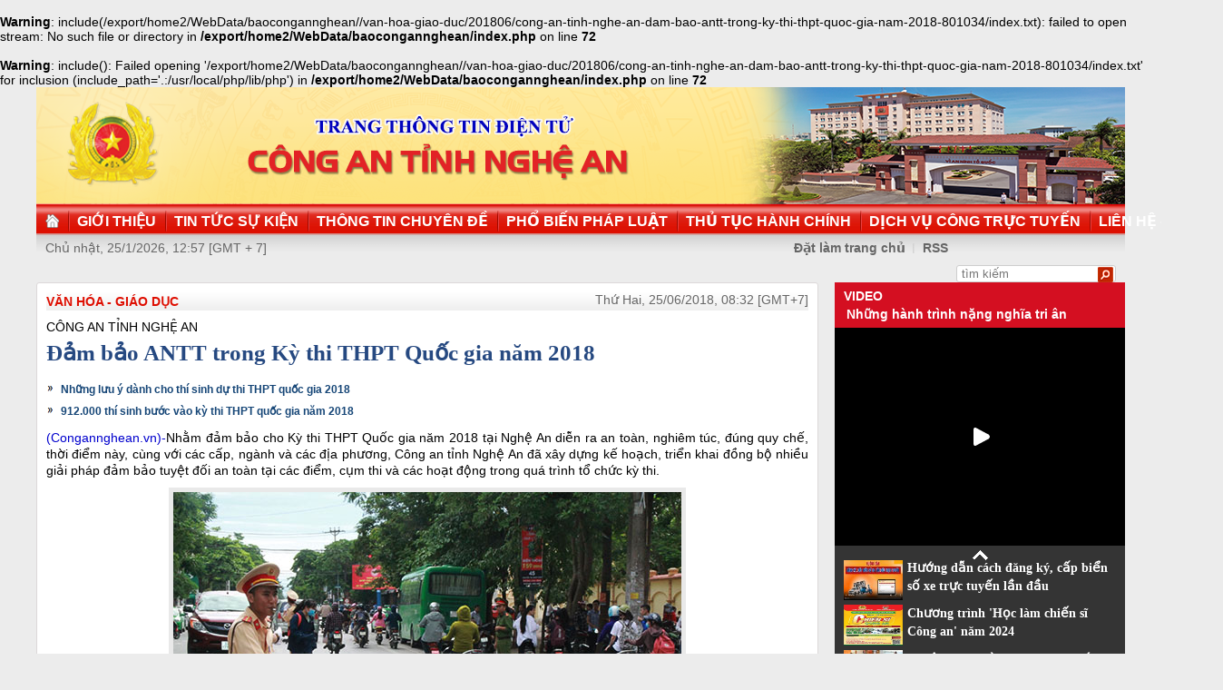

--- FILE ---
content_type: text/html
request_url: http://congan.nghean.gov.vn/van-hoa-giao-duc/201806/cong-an-tinh-nghe-an-dam-bao-antt-trong-ky-thi-thpt-quoc-gia-nam-2018-801034/
body_size: 6507
content:
<br />
<b>Warning</b>:  include(/export/home2/WebData/baocongannghean//van-hoa-giao-duc/201806/cong-an-tinh-nghe-an-dam-bao-antt-trong-ky-thi-thpt-quoc-gia-nam-2018-801034/index.txt): failed to open stream: No such file or directory in <b>/export/home2/WebData/baocongannghean/index.php</b> on line <b>72</b><br />
<br />
<b>Warning</b>:  include(): Failed opening '/export/home2/WebData/baocongannghean//van-hoa-giao-duc/201806/cong-an-tinh-nghe-an-dam-bao-antt-trong-ky-thi-thpt-quoc-gia-nam-2018-801034/index.txt' for inclusion (include_path='.:/usr/local/php/lib/php') in <b>/export/home2/WebData/baocongannghean/index.php</b> on line <b>72</b><br />
<!DOCTYPE html PUBLIC "-//W3C//DTD XHTML 1.0 Transitional//EN" "http://www.w3.org/TR/xhtml1/DTD/xhtml1-transitional.dtd"><html xmlns="http://www.w3.org/1999/xhtml" lang="vi" xml:lang="vi"><head>
  <meta http-equiv="content-type" content="text/html; charset=utf-8"/>
  <link rel="alternate" href="/index.rss" type="application/rss+xml" class="rss" title="RSS Feed"/>
  <link rel="shortcut icon" type="image/x-icon" href="/common/v1/image/favico.png" sizes="16x16"/>
  <title>Đảm bảo ANTT trong Kỳ thi THPT Quốc gia năm 2018 - Báo Công An Nghệ An điện tử</title>
  <meta property="og:title" content="Công an tỉnh Nghệ An:Đảm bảo ANTT trong Kỳ thi THPT Quốc gia năm 2018"/>
  <meta name="description" content="Công an tỉnh Nghệ An đã xây dựng kế hoạch, triển khai đồng bộ nhiều giải pháp đảm bảo tuyệt đối an toàn tại các điểm, cụm thi và các hoạt động trong quá trình tổ chức kỳ thi. ( an ninh,  Nghệ An,  cao đẳng, kỳ thi,  đại học)"/>
  <meta property="og:description" content="Công an tỉnh Nghệ An đã xây dựng kế hoạch, triển khai đồng bộ nhiều giải pháp đảm bảo tuyệt đối an toàn tại các điểm, cụm thi và các hoạt động trong quá trình tổ chức kỳ thi."/>
  <meta property="og:url" content="http://congannghean.vn/van-hoa-giao-duc/201806/cong-an-tinh-nghe-an-dam-bao-antt-trong-ky-thi-thpt-quoc-gia-nam-2018-801034/"/>
  <meta property="og:image" content="http://congannghean.vn/dataimages/201806/original/images1445038_T1.jpg"/>
  <meta name="keywords" content=" an ninh,  Nghệ An,  cao đẳng, kỳ thi,  đại học"/>
  <meta property="og:type" content="article"/>
  <meta property="og:site_name" content="Báo Công An Nghệ An"/>
  <meta http-equiv="Content-Language" content="vi"/>
  <meta name="truelife-key" content="2865878"/>
  <link rel="stylesheet" type="text/css" href="/common/v1/css/main.css"/>
  <script type="text/javascript" src="/common/v1/jquery/jquery-1.8.2.min.js">.</script>
  <script type="text/javascript" src="/common/player/jwplayer.min.js">.</script>
  <script type="text/javascript" src="/common/player/player.js">.</script>
  <script type="text/javascript" src="/common/v1/js/mobiledetect.js">.</script>
</head> <body> 
<script language="JavaScript" src="/common/v1/js/layout_2346.js"></script><script src="http://c1.truelife.vn/flat/common/head.load.min.js?_dc=1303181023">.</script><div id="main"><div id="page-info" style="display:none;">
<div id="site-id">264</div>
<div id="cate-id">3637</div>
<div id="cate-name">BaoCongAnNgheAn>>Văn hóa - Giáo dục</div>
<div id="cate-title">Văn hóa - Giáo dục</div>
<div id="cate-url">/van-hoa-giao-duc/</div>
<div id="cate-uri">van-hoa-giao-duc</div>
<div id="part-id">1364</div>
<div id="cate-class">Văn hóa - Giáo dục</div>
<div id="article-id">946855</div>
<div id="article-title">Đảm bảo ANTT trong Kỳ thi THPT Quốc gia năm 2018</div>
<div id="article-feedback">1</div>
<div id="parent-cate-id"></div>
<div id="parent-cate-title">null</div>
<div id="parent-cate-uri"></div>
<div id="parent-cate-url"></div>
<div id="article-type">Article</div>
<div id="avatar">/dataimages/201806//normal/images1445038_T1.jpg</div>
<div id="community-id">2865878</div>
</div>
<script language="JavaScript">VO5598();</script><script language="JavaScript">VO5868();</script><div id="body"><div class="col1"><div class="cate-nav"><div class="nav">
  <a class="first" href="/van-hoa-giao-duc/">Văn hóa - Giáo dục</a>
  <div class="clear">.</div>
</div>
<div id="date" class="date">Thứ Hai, 25/06/2018, 08:32 [GMT+7]</div>
<div class="clear"></div></div><div class="article"><div class="sub_title">Công an tỉnh Nghệ An</div>
<h1 id="title" class="title">Đảm bảo ANTT trong Kỳ thi THPT Quốc gia năm 2018</h1>
<div id="content" class="content row">
			<p style="text-align: justify;"><div>
  <table class="rl center">
    <tbody>
      <tr>
        <th style="display: none">TIN LIÊN QUAN</th>
      </tr>
      <tr>
        <td>
          <ul>
            <li>
              <a class="Article" href="/van-hoa-giao-duc/201806/nhung-luu-y-danh-cho-thi-sinh-du-thi-thpt-quoc-gia-2018-800937/">Những lưu ý dành cho thí sinh dự thi THPT quốc gia 2018</a>
            </li>
            <li>
              <a class="Article" href="/van-hoa-giao-duc/201806/912000-thi-sinh-buoc-vao-ky-thi-thpt-quoc-gia-nam-2018-801026/">912.000 thí sinh bước vào kỳ thi THPT quốc gia năm 2018</a>
            </li>
          </ul>
        </td>
      </tr>
    </tbody>
  </table>
</div>
</p>
<p style="text-align: justify;"><span style="font-size:14px;"><span style="font-family:arial,helvetica,sans-serif;"><span style="color:#0000cd;">(Congannghean.vn)-</span>Nhằm đảm bảo cho Kỳ thi THPT Quốc gia năm 2018 tại Nghệ An diễn ra an toàn, nghiêm túc, đúng quy chế, thời điểm này, cùng với các cấp, ngành và các địa phương, Công an tỉnh Nghệ An đã xây dựng kế hoạch, triển khai đồng bộ nhiều giải pháp đảm bảo tuyệt đối an toàn tại các điểm, cụm thi và các hoạt động trong quá trình tổ chức kỳ thi.</span></span></p>
<table align="center" class="image center" width="560">
<tbody>
<tr>
	<td><img alt="Công an Nghệ An đảm bảo ANTT, trật tự ATGT trong Kỳ thi THPT Quốc gia năm 2017 - Ảnh: Hồ Hưng" src="/dataimages/201806/original/images1445038_T1.jpg" style="width: 560px; height: 379px;" /></td>
</tr>
<tr>
	<td class="image_desc">Công an Nghệ An đảm bảo ANTT, trật tự ATGT trong Kỳ thi THPT Quốc gia năm 2017 - Ảnh: Hồ Hưng</td>
</tr>
</tbody>
</table>
<p style="text-align: justify;"><span style="font-size:14px;"><span style="font-family:arial,helvetica,sans-serif;">Kỳ thi THPT Quốc gia năm 2018 diễn ra từ ngày 24 - 27/6/2018. Cụm thi số 28 tại Nghệ An sẽ có 60 điểm thi bố trí trên địa bàn 21 huyện, thành, thị, với 31.578 thí sinh đăng ký dự thi. Năm nay, cụm thi Nghệ An do Sở GD&ĐT chủ trì, ngoài ra còn có sự phối hợp tham gia của 7 trường đại học, cao đẳng trên địa bàn. Để đảm bảo tuyệt đối an ninh, an toàn cho kỳ thi, Công an tỉnh đã chỉ đạo các phòng nghiệp vụ, Công an các huyện, thành, thị chủ động xây dựng và triển khai các phương án đảm bảo ANTT, trật tự ATGT tại các cụm thi, điểm thi trên địa bàn. </span></span></p>
<p style="text-align: justify;"><span style="font-size:14px;"><span style="font-family:arial,helvetica,sans-serif;">Trọng tâm là tham gia công tác bảo vệ bí mật đề thi, địa điểm và các thầy, cô giáo ra đề, vận chuyển, in ấn, giao nhận, bảo quản đề thi, bài thi đến Hội đồng coi thi, chấm thi một cách an toàn tuyệt đối. Lên phương án phối hợp với Hội đồng thi, lực lượng bảo vệ nhà trường làm tốt công tác đảm bảo ANTT trong và ngoài khu vực thi; cả thời gian trước, trong và sau khi diễn ra kỳ thi.</span></span></p>
<p style="text-align: justify;"><span style="font-size:14px;"><span style="font-family:arial,helvetica,sans-serif;">Đại tá Dương Đình Văn, Trưởng phòng An ninh chính trị nội bộ Công an tỉnh Nghệ An cho biết: Để đảm bảo ANTT cho Kỳ thi THPT Quốc gia năm 2018, đơn vị đã tham mưu lãnh đạo Công an tỉnh xây dựng và ban hành kế hoạch đảm bảo ANTT cho kỳ thi. Theo đó, đơn vị và Công an các địa phương chủ động phối hợp làm tốt công tác phòng ngừa, đảm bảo an toàn tuyệt đối trong quá trình tổ chức kỳ thi.</span></span></p>
<p style="text-align: justify;"><span style="font-size:14px;"><span style="font-family:arial,helvetica,sans-serif;">Trước khi diễn ra Kỳ thi THPT Quốc gia năm 2018, lực lượng Công an đã tăng cường xuống cơ sở nắm tình hình địa bàn, lập phương án bảo vệ tại các điểm thi. Chủ động quản lý, phát hiện, đấu tranh với các hành vi vi phạm pháp luật của các đối tượng hình sự, ma túy, các băng nhóm hoạt động phức tạp trên địa bàn. Triển khai các phương án phân luồng, phân tuyến, đảm bảo tốt trật tự ATGT, trật tự công cộng trong thời gian diễn ra kỳ thi.</span></span></p>
<p style="text-align: justify;"><span style="font-size:14px;"><span style="font-family:arial,helvetica,sans-serif;">Lực lượng Cảnh sát PC&CC tiến hành rà soát, kiểm tra và kịp thời kiến nghị các điều kiện đảm bảo an toàn PCCC tại khu vực lưu trữ đề thi, các điểm thi; đồng thời bố trí lực lượng, phương tiện ứng trực sẵn sàng xử lý các tình huống cháy, nổ, xảy ra trong thời gian thi. </span></span></p>
<p style="text-align: justify;"><span style="font-size:14px;"><span style="font-family:arial,helvetica,sans-serif;">Bên cạnh chuẩn bị và thực hiện kỹ lưỡng các khâu in sao đề, vận chuyển đề thi, coi thi và chấm thi, Công an các đơn vị còn có nhiệm vụ bảo vệ tuyệt đối an toàn, bí mật đề thi&hellip;; kịp thời phát hiện và đề xuất xử lý theo quy định của pháp luật các hành vi tiêu cực, vi phạm quy chế thi. Nhắc nhở các hội đồng thi ngoài chăm lo về cơ sở vật chất, phải đảm bảo tuyệt đối an toàn cho thí sinh, giám thị, trang bị phương tiện chống nóng như quạt, nước cho các thí sinh, đảm bảo PCCC, trực cấp cứu y tế.</span></span></p>
<p style="text-align: justify;"><span style="font-size:14px;"><span style="font-family:arial,helvetica,sans-serif;">Công an các huyện, thành phố, thị xã chủ động tham mưu cho ngành giáo dục, ban giám hiệu các trường thực hiện nghiêm túc các nội quy, quy chế thi, không để xảy ra hiện tượng lộ đề thi và các hiện tượng tiêu cực khác trong quá trình tổ chức thi. Chủ động phòng ngừa, đấu tranh phòng chống tội phạm, xử lý các hoạt động gây rối, gây mất trật tự, đảm bảo ATGT trên các tuyến đường trong thời gian diễn ra kỳ thi. Những nơi trọng điểm phức tạp về trật tự ATGT sẽ được bố trí chốt điều hòa, chỉ huy giao thông tại các nút giao thông.</span></span></p>
<table align="center" class="image center" width="560">
<tbody>
<tr>
	<td><img alt="Lực lượng CSGT đảm bảo trật tự ATGT trong Kỳ thi THPT Quốc gia năm 2017 - Ảnh: Hồ Hưng" src="/dataimages/201806/original/images1445040_trang_10__1_.jpg" style="width: 560px; height: 373px;" /></td>
</tr>
<tr>
	<td class="image_desc">Lực lượng CSGT đảm bảo trật tự ATGT trong Kỳ thi THPT Quốc gia năm 2017 - Ảnh: Hồ Hưng</td>
</tr>
</tbody>
</table>
<p style="text-align: justify;"><span style="font-size:14px;"><span style="font-family:arial,helvetica,sans-serif;">Trung tá Lê Thanh Nghị, Phó Trưởng phòng CSGT đường bộ, đường sắt Công an tỉnh cho biết: Thực hiện chỉ đạo của Công an tỉnh, Phòng và lực lượng Công an các huyện, thành phố, thị xã tăng cường tối đa lực lượng ứng trực, điều tiết giao thông tại các khu vực gần địa điểm thi và các tuyến đường trọng điểm dẫn đến điểm thi có tình hình giao thông phức tạp, nguy cơ ùn tắc cao để đảm bảo an toàn tuyệt đối trong việc vận chuyển đề thi, bài thi của thí sinh, tạo điều kiện thuận lợi cho thí sinh, không để thí sinh đến điểm thi muộn do ùn tắc giao thông. </span></span></p>
<p style="text-align: justify;"><span style="font-size:14px;"><span style="font-family:arial,helvetica,sans-serif;">Đồng thời, phối hợp với Ban ATGT tỉnh, lực lượng thanh niên tình nguyện ứng trực tại các nút giao thông, bến xe, nhà ga, các địa điểm thi để điều tiết, phân luồng, đảm bảo trật tự ATGT. Bố trí lực lượng tăng cường kiểm tra, xử lý vi phạm lòng, lề đường, hành lang ATGT trên các tuyến đường gần các điểm thi, đảm bảo đường thông, hè thoáng, không gây ùn tắc giao thông; kịp thời phát hiện, ngăn chặn, xử lý nghiêm các hành vi vi phạm về trật tự ATGT như: Phóng nhanh, vượt ẩu, dừng, đỗ xe trái quy định&hellip;</span></span></p>
<p style="text-align: justify;"><span style="font-size:14px;"><span style="font-family:arial,helvetica,sans-serif;">Với quyết tâm cao trong công tác đảm bảo ANTT, ATGT, hy vọng Kỳ thi THPT Quốc gia năm 2018 tại tỉnh Nghệ An sẽ diễn ra nghiêm túc, an toàn và đúng quy chế.</span></span></p>
               <div class="clear">.</div>
</div>
<div class="signature"><p><span style="font-size:14px;"><span style="font-family:arial,helvetica,sans-serif;">Cao Loan</span></span></p></div>
<div id="tags" style="display: block;"><span>Tags: </span><span id="tags_list"><a class="tag" target="_blank" href="/tim-kiem/?key= đại học&chinhxac=true"> đại học</a><a class="tag" target="_blank" href="/tim-kiem/?key= cao đẳng&chinhxac=true"> cao đẳng</a><a class="tag" target="_blank" href="/tim-kiem/?key= Nghệ An&chinhxac=true"> Nghệ An</a><a class="tag" target="_blank" href="/tim-kiem/?key= an ninh&chinhxac=true"> an ninh</a><a class="tag" target="_blank" href="/tim-kiem/?key=kỳ thi&chinhxac=true">kỳ thi</a></span></div><div class="clear">.</div><div class="social" id="social-bottom">
  <a title="Đăng lên Facebook" target="_blank" class="facebook" href="http://www.facebook.com/share.php?u=">
							Đăng lên Facebook
						</a>
  <a href="http://linkhay.com/submit?link_url=" target="_blank" title="Đưa bài viết lên linkhay!" class="linkhay">
							Đưa bài viết lên linkhay
						</a>
  <a href="http://www.google.com/bookmarks/mark?op=edit&bkmk=" target="_blank" title="Đưa bài viết lên Google Bookmarks" class="google">
							Đưa bài viết lên Google Bookmarks
						</a>
  <a href="http://twitter.com/intent/session?original_referer=" target="_blank" title="Đăng lên Twitter" class="twitter">
							Đăng lên Twitter
						</a>
  <a href="javascript:add_this(this)" title="Chia sẻ" class="addthis addthis_button">Chia sẻ</a>
  <a title="In bài này" href="javascript: print_article();" class="print">In bài viết này</a>
  <div class="clear">.</div>
</div>
<script language="JavaScript">VO6788();</script><div class="box-feedback" articleId="Baocana-946855">
  <input type="hidden" class="lead" value="Đảm bảo ANTT trong Kỳ thi THPT Quốc gia năm 2018"/><div class="feedback-place" template=".vodanh"></div></div>
<div id="others-new" class="other row15"><div class="cate-title">Các tin khác</div><ul class="list-simple"><li><a class="title-1" href="/van-hoa-giao-duc/201806/912000-thi-sinh-buoc-vao-ky-thi-thpt-quoc-gia-nam-2018-801026/">912.000 thí sinh bước vào kỳ thi THPT quốc gia năm 2018</a></li><li class="odd"><a class="title-1" href="/van-hoa-giao-duc/201806/le-ra-quan-chien-dich-hanh-quan-xanh-nam-2018-800999/">Lễ ra quân Chiến dịch hành quân xanh năm 2018</a></li><div class="clear">.</div><li><a class="title-1" href="/van-hoa-giao-duc/201806/nhung-luu-y-danh-cho-thi-sinh-du-thi-thpt-quoc-gia-2018-800937/">Những lưu ý dành cho thí sinh dự thi THPT quốc gia 2018</a></li><li class="odd"><a class="title-1" href="/van-hoa-giao-duc/201806/se-to-chuc-lien-hoan-dan-ca-vi-giam-cap-lien-tinh-tai-ha-tinh-800647/">Sẽ tổ chức Liên hoan dân ca ví, giặm cấp liên tỉnh tại Hà Tĩnh</a></li><div class="clear">.</div><li><a class="title-1" href="/van-hoa-giao-duc/201806/su-menh-cao-ca-cua-bao-chi-truoc-van-hoi-moi-dat-nuoc-800553/">Sứ mệnh cao cả của báo chí trước vận hội mới đất nước</a></li><li class="odd"><a class="title-1" href="/van-hoa-giao-duc/201806/cam-phuc-nghi-luc-cua-cau-hoc-tro-mo-coi-bo-me-mac-benh-ung-thu-800519/">Cảm phục nghị lực của cậu học trò mồ côi bố, mẹ mắc bệnh ung thư</a></li><div class="clear">.</div><li><a class="title-1" href="/goc-anh/201806/bac-ho-voi-bao-chi-cach-mang-800487/">Bác Hồ với báo chí cách mạng</a></li><li class="odd"><a class="title-1" href="/van-hoa-giao-duc/201806/thu-tuong-yeu-cau-day-manh-doi-moi-chuong-trinh-sach-giao-khoa-gdpt-800404/">Thủ tướng yêu cầu đẩy mạnh đổi mới chương trình sách giáo khoa GDPT</a></li><div class="clear">.</div><li><a class="title-1" href="/van-hoa-giao-duc/201806/tuyen-truyen-pho-bien-phap-luat-bang-cac-lan-dieu-dan-ca-vi-giam-800213/">Tuyên truyền, phổ biến pháp luật bằng các làn điệu dân ca ví, giặm</a></li><li class="odd"><a class="title-1" href="/van-hoa-giao-duc/201806/thu-tuong-chi-thi-day-manh-thuc-hien-doi-moi-chuong-trinh-sach-giao-khoa-giao-duc-pho-thong-800194/">Thủ tướng chỉ thị đẩy mạnh thực hiện đổi mới chương trình, sách giáo khoa giáo dục phổ thông</a></li><div class="clear">.</div></ul></div></div></div><div class="col2"><script language="JavaScript">VO5674();</script><script language="JavaScript">VO5626();</script><script language="JavaScript">VO5628();</script><script language="JavaScript">VO5676();</script><script language="JavaScript">VO5630();</script><script language="JavaScript">VO5678();</script><script language="JavaScript">VO5652();</script><script language="JavaScript">VO5680();</script></div><div class="clear"></div></div><div class="col-right"><script language="JavaScript">VO5946();</script></div><div class="clear"></div><script language="JavaScript">VO5632();</script><script type="text/javascript" src="http://truelife.vn/of/2865878/common/adman/js/van-hoa-giao-duc.js">,</script>
<script src="http://truelife.vn/of/2865878/common/adman/js/list.js" type="text/javascript">.</script>
<img id="stat_img" alt="" src="" width="0" height="0">
</img>
<script language="javascript"> 
			var stats_url = '/service/statistic/statcollector.do';
			 var stats_src = stats_url + '?u=2&s=264&c=3637&p=946855&t=Đảm bảo ANTT trong Kỳ thi THPT Quốc gia năm 2018&cp=' + Math.random();
			var r = "baocongannghean";
			if (document.referrer) {
				r = escape(document.referrer);
			}
			document.getElementById("stat_img").setAttribute("src", stats_src.replace("_referrer_", r));
		</script><script>
  (function(i,s,o,g,r,a,m){i['GoogleAnalyticsObject']=r;i[r]=i[r]||function(){
  (i[r].q=i[r].q||[]).push(arguments)},i[r].l=1*new Date();a=s.createElement(o),
  m=s.getElementsByTagName(o)[0];a.async=1;a.src=g;m.parentNode.insertBefore(a,m)
  })(window,document,'script','//www.google-analytics.com/analytics.js','ga');

  ga('create', 'UA-31351222-13', 'congannghean.vn');
  ga('send', 'pageview');

</script></div><script language="JavaScript">VO6106();</script><script type="text/javascript" src="/common/v1/js/main.js">.</script>

</body>
</html>

--- FILE ---
content_type: text/html; charset=utf-8
request_url: https://www.youtube-nocookie.com/embed/7RmnK4s5BEA?si=q0geTcsNzgaduRBw&controls=0
body_size: 46136
content:
<!DOCTYPE html><html lang="en" dir="ltr" data-cast-api-enabled="true"><head><meta name="viewport" content="width=device-width, initial-scale=1"><script nonce="OBIxl7pFfpV59AIPm7V6WA">if ('undefined' == typeof Symbol || 'undefined' == typeof Symbol.iterator) {delete Array.prototype.entries;}</script><style name="www-roboto" nonce="UQyQRYoFXBIwtiCLa2DB0w">@font-face{font-family:'Roboto';font-style:normal;font-weight:400;font-stretch:100%;src:url(//fonts.gstatic.com/s/roboto/v48/KFO7CnqEu92Fr1ME7kSn66aGLdTylUAMa3GUBHMdazTgWw.woff2)format('woff2');unicode-range:U+0460-052F,U+1C80-1C8A,U+20B4,U+2DE0-2DFF,U+A640-A69F,U+FE2E-FE2F;}@font-face{font-family:'Roboto';font-style:normal;font-weight:400;font-stretch:100%;src:url(//fonts.gstatic.com/s/roboto/v48/KFO7CnqEu92Fr1ME7kSn66aGLdTylUAMa3iUBHMdazTgWw.woff2)format('woff2');unicode-range:U+0301,U+0400-045F,U+0490-0491,U+04B0-04B1,U+2116;}@font-face{font-family:'Roboto';font-style:normal;font-weight:400;font-stretch:100%;src:url(//fonts.gstatic.com/s/roboto/v48/KFO7CnqEu92Fr1ME7kSn66aGLdTylUAMa3CUBHMdazTgWw.woff2)format('woff2');unicode-range:U+1F00-1FFF;}@font-face{font-family:'Roboto';font-style:normal;font-weight:400;font-stretch:100%;src:url(//fonts.gstatic.com/s/roboto/v48/KFO7CnqEu92Fr1ME7kSn66aGLdTylUAMa3-UBHMdazTgWw.woff2)format('woff2');unicode-range:U+0370-0377,U+037A-037F,U+0384-038A,U+038C,U+038E-03A1,U+03A3-03FF;}@font-face{font-family:'Roboto';font-style:normal;font-weight:400;font-stretch:100%;src:url(//fonts.gstatic.com/s/roboto/v48/KFO7CnqEu92Fr1ME7kSn66aGLdTylUAMawCUBHMdazTgWw.woff2)format('woff2');unicode-range:U+0302-0303,U+0305,U+0307-0308,U+0310,U+0312,U+0315,U+031A,U+0326-0327,U+032C,U+032F-0330,U+0332-0333,U+0338,U+033A,U+0346,U+034D,U+0391-03A1,U+03A3-03A9,U+03B1-03C9,U+03D1,U+03D5-03D6,U+03F0-03F1,U+03F4-03F5,U+2016-2017,U+2034-2038,U+203C,U+2040,U+2043,U+2047,U+2050,U+2057,U+205F,U+2070-2071,U+2074-208E,U+2090-209C,U+20D0-20DC,U+20E1,U+20E5-20EF,U+2100-2112,U+2114-2115,U+2117-2121,U+2123-214F,U+2190,U+2192,U+2194-21AE,U+21B0-21E5,U+21F1-21F2,U+21F4-2211,U+2213-2214,U+2216-22FF,U+2308-230B,U+2310,U+2319,U+231C-2321,U+2336-237A,U+237C,U+2395,U+239B-23B7,U+23D0,U+23DC-23E1,U+2474-2475,U+25AF,U+25B3,U+25B7,U+25BD,U+25C1,U+25CA,U+25CC,U+25FB,U+266D-266F,U+27C0-27FF,U+2900-2AFF,U+2B0E-2B11,U+2B30-2B4C,U+2BFE,U+3030,U+FF5B,U+FF5D,U+1D400-1D7FF,U+1EE00-1EEFF;}@font-face{font-family:'Roboto';font-style:normal;font-weight:400;font-stretch:100%;src:url(//fonts.gstatic.com/s/roboto/v48/KFO7CnqEu92Fr1ME7kSn66aGLdTylUAMaxKUBHMdazTgWw.woff2)format('woff2');unicode-range:U+0001-000C,U+000E-001F,U+007F-009F,U+20DD-20E0,U+20E2-20E4,U+2150-218F,U+2190,U+2192,U+2194-2199,U+21AF,U+21E6-21F0,U+21F3,U+2218-2219,U+2299,U+22C4-22C6,U+2300-243F,U+2440-244A,U+2460-24FF,U+25A0-27BF,U+2800-28FF,U+2921-2922,U+2981,U+29BF,U+29EB,U+2B00-2BFF,U+4DC0-4DFF,U+FFF9-FFFB,U+10140-1018E,U+10190-1019C,U+101A0,U+101D0-101FD,U+102E0-102FB,U+10E60-10E7E,U+1D2C0-1D2D3,U+1D2E0-1D37F,U+1F000-1F0FF,U+1F100-1F1AD,U+1F1E6-1F1FF,U+1F30D-1F30F,U+1F315,U+1F31C,U+1F31E,U+1F320-1F32C,U+1F336,U+1F378,U+1F37D,U+1F382,U+1F393-1F39F,U+1F3A7-1F3A8,U+1F3AC-1F3AF,U+1F3C2,U+1F3C4-1F3C6,U+1F3CA-1F3CE,U+1F3D4-1F3E0,U+1F3ED,U+1F3F1-1F3F3,U+1F3F5-1F3F7,U+1F408,U+1F415,U+1F41F,U+1F426,U+1F43F,U+1F441-1F442,U+1F444,U+1F446-1F449,U+1F44C-1F44E,U+1F453,U+1F46A,U+1F47D,U+1F4A3,U+1F4B0,U+1F4B3,U+1F4B9,U+1F4BB,U+1F4BF,U+1F4C8-1F4CB,U+1F4D6,U+1F4DA,U+1F4DF,U+1F4E3-1F4E6,U+1F4EA-1F4ED,U+1F4F7,U+1F4F9-1F4FB,U+1F4FD-1F4FE,U+1F503,U+1F507-1F50B,U+1F50D,U+1F512-1F513,U+1F53E-1F54A,U+1F54F-1F5FA,U+1F610,U+1F650-1F67F,U+1F687,U+1F68D,U+1F691,U+1F694,U+1F698,U+1F6AD,U+1F6B2,U+1F6B9-1F6BA,U+1F6BC,U+1F6C6-1F6CF,U+1F6D3-1F6D7,U+1F6E0-1F6EA,U+1F6F0-1F6F3,U+1F6F7-1F6FC,U+1F700-1F7FF,U+1F800-1F80B,U+1F810-1F847,U+1F850-1F859,U+1F860-1F887,U+1F890-1F8AD,U+1F8B0-1F8BB,U+1F8C0-1F8C1,U+1F900-1F90B,U+1F93B,U+1F946,U+1F984,U+1F996,U+1F9E9,U+1FA00-1FA6F,U+1FA70-1FA7C,U+1FA80-1FA89,U+1FA8F-1FAC6,U+1FACE-1FADC,U+1FADF-1FAE9,U+1FAF0-1FAF8,U+1FB00-1FBFF;}@font-face{font-family:'Roboto';font-style:normal;font-weight:400;font-stretch:100%;src:url(//fonts.gstatic.com/s/roboto/v48/KFO7CnqEu92Fr1ME7kSn66aGLdTylUAMa3OUBHMdazTgWw.woff2)format('woff2');unicode-range:U+0102-0103,U+0110-0111,U+0128-0129,U+0168-0169,U+01A0-01A1,U+01AF-01B0,U+0300-0301,U+0303-0304,U+0308-0309,U+0323,U+0329,U+1EA0-1EF9,U+20AB;}@font-face{font-family:'Roboto';font-style:normal;font-weight:400;font-stretch:100%;src:url(//fonts.gstatic.com/s/roboto/v48/KFO7CnqEu92Fr1ME7kSn66aGLdTylUAMa3KUBHMdazTgWw.woff2)format('woff2');unicode-range:U+0100-02BA,U+02BD-02C5,U+02C7-02CC,U+02CE-02D7,U+02DD-02FF,U+0304,U+0308,U+0329,U+1D00-1DBF,U+1E00-1E9F,U+1EF2-1EFF,U+2020,U+20A0-20AB,U+20AD-20C0,U+2113,U+2C60-2C7F,U+A720-A7FF;}@font-face{font-family:'Roboto';font-style:normal;font-weight:400;font-stretch:100%;src:url(//fonts.gstatic.com/s/roboto/v48/KFO7CnqEu92Fr1ME7kSn66aGLdTylUAMa3yUBHMdazQ.woff2)format('woff2');unicode-range:U+0000-00FF,U+0131,U+0152-0153,U+02BB-02BC,U+02C6,U+02DA,U+02DC,U+0304,U+0308,U+0329,U+2000-206F,U+20AC,U+2122,U+2191,U+2193,U+2212,U+2215,U+FEFF,U+FFFD;}@font-face{font-family:'Roboto';font-style:normal;font-weight:500;font-stretch:100%;src:url(//fonts.gstatic.com/s/roboto/v48/KFO7CnqEu92Fr1ME7kSn66aGLdTylUAMa3GUBHMdazTgWw.woff2)format('woff2');unicode-range:U+0460-052F,U+1C80-1C8A,U+20B4,U+2DE0-2DFF,U+A640-A69F,U+FE2E-FE2F;}@font-face{font-family:'Roboto';font-style:normal;font-weight:500;font-stretch:100%;src:url(//fonts.gstatic.com/s/roboto/v48/KFO7CnqEu92Fr1ME7kSn66aGLdTylUAMa3iUBHMdazTgWw.woff2)format('woff2');unicode-range:U+0301,U+0400-045F,U+0490-0491,U+04B0-04B1,U+2116;}@font-face{font-family:'Roboto';font-style:normal;font-weight:500;font-stretch:100%;src:url(//fonts.gstatic.com/s/roboto/v48/KFO7CnqEu92Fr1ME7kSn66aGLdTylUAMa3CUBHMdazTgWw.woff2)format('woff2');unicode-range:U+1F00-1FFF;}@font-face{font-family:'Roboto';font-style:normal;font-weight:500;font-stretch:100%;src:url(//fonts.gstatic.com/s/roboto/v48/KFO7CnqEu92Fr1ME7kSn66aGLdTylUAMa3-UBHMdazTgWw.woff2)format('woff2');unicode-range:U+0370-0377,U+037A-037F,U+0384-038A,U+038C,U+038E-03A1,U+03A3-03FF;}@font-face{font-family:'Roboto';font-style:normal;font-weight:500;font-stretch:100%;src:url(//fonts.gstatic.com/s/roboto/v48/KFO7CnqEu92Fr1ME7kSn66aGLdTylUAMawCUBHMdazTgWw.woff2)format('woff2');unicode-range:U+0302-0303,U+0305,U+0307-0308,U+0310,U+0312,U+0315,U+031A,U+0326-0327,U+032C,U+032F-0330,U+0332-0333,U+0338,U+033A,U+0346,U+034D,U+0391-03A1,U+03A3-03A9,U+03B1-03C9,U+03D1,U+03D5-03D6,U+03F0-03F1,U+03F4-03F5,U+2016-2017,U+2034-2038,U+203C,U+2040,U+2043,U+2047,U+2050,U+2057,U+205F,U+2070-2071,U+2074-208E,U+2090-209C,U+20D0-20DC,U+20E1,U+20E5-20EF,U+2100-2112,U+2114-2115,U+2117-2121,U+2123-214F,U+2190,U+2192,U+2194-21AE,U+21B0-21E5,U+21F1-21F2,U+21F4-2211,U+2213-2214,U+2216-22FF,U+2308-230B,U+2310,U+2319,U+231C-2321,U+2336-237A,U+237C,U+2395,U+239B-23B7,U+23D0,U+23DC-23E1,U+2474-2475,U+25AF,U+25B3,U+25B7,U+25BD,U+25C1,U+25CA,U+25CC,U+25FB,U+266D-266F,U+27C0-27FF,U+2900-2AFF,U+2B0E-2B11,U+2B30-2B4C,U+2BFE,U+3030,U+FF5B,U+FF5D,U+1D400-1D7FF,U+1EE00-1EEFF;}@font-face{font-family:'Roboto';font-style:normal;font-weight:500;font-stretch:100%;src:url(//fonts.gstatic.com/s/roboto/v48/KFO7CnqEu92Fr1ME7kSn66aGLdTylUAMaxKUBHMdazTgWw.woff2)format('woff2');unicode-range:U+0001-000C,U+000E-001F,U+007F-009F,U+20DD-20E0,U+20E2-20E4,U+2150-218F,U+2190,U+2192,U+2194-2199,U+21AF,U+21E6-21F0,U+21F3,U+2218-2219,U+2299,U+22C4-22C6,U+2300-243F,U+2440-244A,U+2460-24FF,U+25A0-27BF,U+2800-28FF,U+2921-2922,U+2981,U+29BF,U+29EB,U+2B00-2BFF,U+4DC0-4DFF,U+FFF9-FFFB,U+10140-1018E,U+10190-1019C,U+101A0,U+101D0-101FD,U+102E0-102FB,U+10E60-10E7E,U+1D2C0-1D2D3,U+1D2E0-1D37F,U+1F000-1F0FF,U+1F100-1F1AD,U+1F1E6-1F1FF,U+1F30D-1F30F,U+1F315,U+1F31C,U+1F31E,U+1F320-1F32C,U+1F336,U+1F378,U+1F37D,U+1F382,U+1F393-1F39F,U+1F3A7-1F3A8,U+1F3AC-1F3AF,U+1F3C2,U+1F3C4-1F3C6,U+1F3CA-1F3CE,U+1F3D4-1F3E0,U+1F3ED,U+1F3F1-1F3F3,U+1F3F5-1F3F7,U+1F408,U+1F415,U+1F41F,U+1F426,U+1F43F,U+1F441-1F442,U+1F444,U+1F446-1F449,U+1F44C-1F44E,U+1F453,U+1F46A,U+1F47D,U+1F4A3,U+1F4B0,U+1F4B3,U+1F4B9,U+1F4BB,U+1F4BF,U+1F4C8-1F4CB,U+1F4D6,U+1F4DA,U+1F4DF,U+1F4E3-1F4E6,U+1F4EA-1F4ED,U+1F4F7,U+1F4F9-1F4FB,U+1F4FD-1F4FE,U+1F503,U+1F507-1F50B,U+1F50D,U+1F512-1F513,U+1F53E-1F54A,U+1F54F-1F5FA,U+1F610,U+1F650-1F67F,U+1F687,U+1F68D,U+1F691,U+1F694,U+1F698,U+1F6AD,U+1F6B2,U+1F6B9-1F6BA,U+1F6BC,U+1F6C6-1F6CF,U+1F6D3-1F6D7,U+1F6E0-1F6EA,U+1F6F0-1F6F3,U+1F6F7-1F6FC,U+1F700-1F7FF,U+1F800-1F80B,U+1F810-1F847,U+1F850-1F859,U+1F860-1F887,U+1F890-1F8AD,U+1F8B0-1F8BB,U+1F8C0-1F8C1,U+1F900-1F90B,U+1F93B,U+1F946,U+1F984,U+1F996,U+1F9E9,U+1FA00-1FA6F,U+1FA70-1FA7C,U+1FA80-1FA89,U+1FA8F-1FAC6,U+1FACE-1FADC,U+1FADF-1FAE9,U+1FAF0-1FAF8,U+1FB00-1FBFF;}@font-face{font-family:'Roboto';font-style:normal;font-weight:500;font-stretch:100%;src:url(//fonts.gstatic.com/s/roboto/v48/KFO7CnqEu92Fr1ME7kSn66aGLdTylUAMa3OUBHMdazTgWw.woff2)format('woff2');unicode-range:U+0102-0103,U+0110-0111,U+0128-0129,U+0168-0169,U+01A0-01A1,U+01AF-01B0,U+0300-0301,U+0303-0304,U+0308-0309,U+0323,U+0329,U+1EA0-1EF9,U+20AB;}@font-face{font-family:'Roboto';font-style:normal;font-weight:500;font-stretch:100%;src:url(//fonts.gstatic.com/s/roboto/v48/KFO7CnqEu92Fr1ME7kSn66aGLdTylUAMa3KUBHMdazTgWw.woff2)format('woff2');unicode-range:U+0100-02BA,U+02BD-02C5,U+02C7-02CC,U+02CE-02D7,U+02DD-02FF,U+0304,U+0308,U+0329,U+1D00-1DBF,U+1E00-1E9F,U+1EF2-1EFF,U+2020,U+20A0-20AB,U+20AD-20C0,U+2113,U+2C60-2C7F,U+A720-A7FF;}@font-face{font-family:'Roboto';font-style:normal;font-weight:500;font-stretch:100%;src:url(//fonts.gstatic.com/s/roboto/v48/KFO7CnqEu92Fr1ME7kSn66aGLdTylUAMa3yUBHMdazQ.woff2)format('woff2');unicode-range:U+0000-00FF,U+0131,U+0152-0153,U+02BB-02BC,U+02C6,U+02DA,U+02DC,U+0304,U+0308,U+0329,U+2000-206F,U+20AC,U+2122,U+2191,U+2193,U+2212,U+2215,U+FEFF,U+FFFD;}</style><script name="www-roboto" nonce="OBIxl7pFfpV59AIPm7V6WA">if (document.fonts && document.fonts.load) {document.fonts.load("400 10pt Roboto", "E"); document.fonts.load("500 10pt Roboto", "E");}</script><link rel="stylesheet" href="/s/player/c9168c90/www-player.css" name="www-player" nonce="UQyQRYoFXBIwtiCLa2DB0w"><style nonce="UQyQRYoFXBIwtiCLa2DB0w">html {overflow: hidden;}body {font: 12px Roboto, Arial, sans-serif; background-color: #000; color: #fff; height: 100%; width: 100%; overflow: hidden; position: absolute; margin: 0; padding: 0;}#player {width: 100%; height: 100%;}h1 {text-align: center; color: #fff;}h3 {margin-top: 6px; margin-bottom: 3px;}.player-unavailable {position: absolute; top: 0; left: 0; right: 0; bottom: 0; padding: 25px; font-size: 13px; background: url(/img/meh7.png) 50% 65% no-repeat;}.player-unavailable .message {text-align: left; margin: 0 -5px 15px; padding: 0 5px 14px; border-bottom: 1px solid #888; font-size: 19px; font-weight: normal;}.player-unavailable a {color: #167ac6; text-decoration: none;}</style><script nonce="OBIxl7pFfpV59AIPm7V6WA">var ytcsi={gt:function(n){n=(n||"")+"data_";return ytcsi[n]||(ytcsi[n]={tick:{},info:{},gel:{preLoggedGelInfos:[]}})},now:window.performance&&window.performance.timing&&window.performance.now&&window.performance.timing.navigationStart?function(){return window.performance.timing.navigationStart+window.performance.now()}:function(){return(new Date).getTime()},tick:function(l,t,n){var ticks=ytcsi.gt(n).tick;var v=t||ytcsi.now();if(ticks[l]){ticks["_"+l]=ticks["_"+l]||[ticks[l]];ticks["_"+l].push(v)}ticks[l]=
v},info:function(k,v,n){ytcsi.gt(n).info[k]=v},infoGel:function(p,n){ytcsi.gt(n).gel.preLoggedGelInfos.push(p)},setStart:function(t,n){ytcsi.tick("_start",t,n)}};
(function(w,d){function isGecko(){if(!w.navigator)return false;try{if(w.navigator.userAgentData&&w.navigator.userAgentData.brands&&w.navigator.userAgentData.brands.length){var brands=w.navigator.userAgentData.brands;var i=0;for(;i<brands.length;i++)if(brands[i]&&brands[i].brand==="Firefox")return true;return false}}catch(e){setTimeout(function(){throw e;})}if(!w.navigator.userAgent)return false;var ua=w.navigator.userAgent;return ua.indexOf("Gecko")>0&&ua.toLowerCase().indexOf("webkit")<0&&ua.indexOf("Edge")<
0&&ua.indexOf("Trident")<0&&ua.indexOf("MSIE")<0}ytcsi.setStart(w.performance?w.performance.timing.responseStart:null);var isPrerender=(d.visibilityState||d.webkitVisibilityState)=="prerender";var vName=!d.visibilityState&&d.webkitVisibilityState?"webkitvisibilitychange":"visibilitychange";if(isPrerender){var startTick=function(){ytcsi.setStart();d.removeEventListener(vName,startTick)};d.addEventListener(vName,startTick,false)}if(d.addEventListener)d.addEventListener(vName,function(){ytcsi.tick("vc")},
false);if(isGecko()){var isHidden=(d.visibilityState||d.webkitVisibilityState)=="hidden";if(isHidden)ytcsi.tick("vc")}var slt=function(el,t){setTimeout(function(){var n=ytcsi.now();el.loadTime=n;if(el.slt)el.slt()},t)};w.__ytRIL=function(el){if(!el.getAttribute("data-thumb"))if(w.requestAnimationFrame)w.requestAnimationFrame(function(){slt(el,0)});else slt(el,16)}})(window,document);
</script><script nonce="OBIxl7pFfpV59AIPm7V6WA">var ytcfg={d:function(){return window.yt&&yt.config_||ytcfg.data_||(ytcfg.data_={})},get:function(k,o){return k in ytcfg.d()?ytcfg.d()[k]:o},set:function(){var a=arguments;if(a.length>1)ytcfg.d()[a[0]]=a[1];else{var k;for(k in a[0])ytcfg.d()[k]=a[0][k]}}};
ytcfg.set({"CLIENT_CANARY_STATE":"none","DEVICE":"cbr\u003dChrome\u0026cbrand\u003dapple\u0026cbrver\u003d131.0.0.0\u0026ceng\u003dWebKit\u0026cengver\u003d537.36\u0026cos\u003dMacintosh\u0026cosver\u003d10_15_7\u0026cplatform\u003dDESKTOP","EVENT_ID":"MRN2aeCCDI6Q1NgP_brd4Qc","EXPERIMENT_FLAGS":{"ab_det_apb_b":true,"ab_det_apm":true,"ab_det_el_h":true,"ab_det_em_inj":true,"ab_l_sig_st":true,"ab_l_sig_st_e":true,"action_companion_center_align_description":true,"allow_skip_networkless":true,"always_send_and_write":true,"att_web_record_metrics":true,"attmusi":true,"c3_enable_button_impression_logging":true,"c3_watch_page_component":true,"cancel_pending_navs":true,"clean_up_manual_attribution_header":true,"config_age_report_killswitch":true,"cow_optimize_idom_compat":true,"csi_on_gel":true,"delhi_mweb_colorful_sd":true,"delhi_mweb_colorful_sd_v2":true,"deprecate_pair_servlet_enabled":true,"desktop_sparkles_light_cta_button":true,"disable_cached_masthead_data":true,"disable_child_node_auto_formatted_strings":true,"disable_log_to_visitor_layer":true,"disable_pacf_logging_for_memory_limited_tv":true,"embeds_enable_eid_enforcement_for_youtube":true,"embeds_enable_info_panel_dismissal":true,"embeds_enable_pfp_always_unbranded":true,"embeds_muted_autoplay_sound_fix":true,"embeds_serve_es6_client":true,"embeds_web_nwl_disable_nocookie":true,"embeds_web_updated_shorts_definition_fix":true,"enable_active_view_display_ad_renderer_web_home":true,"enable_ad_disclosure_banner_a11y_fix":true,"enable_client_sli_logging":true,"enable_client_streamz_web":true,"enable_client_ve_spec":true,"enable_cloud_save_error_popup_after_retry":true,"enable_dai_sdf_h5_preroll":true,"enable_datasync_id_header_in_web_vss_pings":true,"enable_default_mono_cta_migration_web_client":true,"enable_docked_chat_messages":true,"enable_drop_shadow_experiment":true,"enable_entity_store_from_dependency_injection":true,"enable_inline_muted_playback_on_web_search":true,"enable_inline_muted_playback_on_web_search_for_vdc":true,"enable_inline_muted_playback_on_web_search_for_vdcb":true,"enable_is_mini_app_page_active_bugfix":true,"enable_logging_first_user_action_after_game_ready":true,"enable_ltc_param_fetch_from_innertube":true,"enable_masthead_mweb_padding_fix":true,"enable_menu_renderer_button_in_mweb_hclr":true,"enable_mini_app_command_handler_mweb_fix":true,"enable_mini_guide_downloads_item":true,"enable_mixed_direction_formatted_strings":true,"enable_mweb_new_caption_language_picker":true,"enable_names_handles_account_switcher":true,"enable_network_request_logging_on_game_events":true,"enable_new_paid_product_placement":true,"enable_open_in_new_tab_icon_for_short_dr_for_desktop_search":true,"enable_open_yt_content":true,"enable_origin_query_parameter_bugfix":true,"enable_pause_ads_on_ytv_html5":true,"enable_payments_purchase_manager":true,"enable_pdp_icon_prefetch":true,"enable_pl_r_si_fa":true,"enable_place_pivot_url":true,"enable_pv_screen_modern_text":true,"enable_removing_navbar_title_on_hashtag_page_mweb":true,"enable_rta_manager":true,"enable_sdf_companion_h5":true,"enable_sdf_dai_h5_midroll":true,"enable_sdf_h5_endemic_mid_post_roll":true,"enable_sdf_on_h5_unplugged_vod_midroll":true,"enable_sdf_shorts_player_bytes_h5":true,"enable_sending_unwrapped_game_audio_as_serialized_metadata":true,"enable_sfv_effect_pivot_url":true,"enable_shorts_new_carousel":true,"enable_skip_ad_guidance_prompt":true,"enable_skippable_ads_for_unplugged_ad_pod":true,"enable_smearing_expansion_dai":true,"enable_time_out_messages":true,"enable_timeline_view_modern_transcript_fe":true,"enable_video_display_compact_button_group_for_desktop_search":true,"enable_web_delhi_icons":true,"enable_web_home_top_landscape_image_layout_level_click":true,"enable_web_tiered_gel":true,"enable_window_constrained_buy_flow_dialog":true,"enable_wiz_queue_effect_and_on_init_initial_runs":true,"enable_ypc_spinners":true,"enable_yt_ata_iframe_authuser":true,"export_networkless_options":true,"export_player_version_to_ytconfig":true,"fill_single_video_with_notify_to_lasr":true,"fix_ad_miniplayer_controls_rendering":true,"fix_ads_tracking_for_swf_config_deprecation_mweb":true,"h5_companion_enable_adcpn_macro_substitution_for_click_pings":true,"h5_inplayer_enable_adcpn_macro_substitution_for_click_pings":true,"h5_reset_cache_and_filter_before_update_masthead":true,"hide_channel_creation_title_for_mweb":true,"high_ccv_client_side_caching_h5":true,"html5_force_debug_data_for_client_tmp_logs":true,"html5_log_trigger_events_with_debug_data":true,"html5_ssdai_enable_media_end_cue_range":true,"il_attach_cache_limit":true,"il_use_view_model_logging_context":true,"is_browser_support_for_webcam_streaming":true,"json_condensed_response":true,"kev_adb_pg":true,"kevlar_gel_error_routing":true,"kevlar_watch_cinematics":true,"live_chat_enable_controller_extraction":true,"live_chat_enable_rta_manager":true,"log_click_with_layer_from_element_in_command_handler":true,"mdx_enable_privacy_disclosure_ui":true,"mdx_load_cast_api_bootstrap_script":true,"medium_progress_bar_modification":true,"migrate_remaining_web_ad_badges_to_innertube":true,"mobile_account_menu_refresh":true,"mweb_account_linking_noapp":true,"mweb_after_render_to_scheduler":true,"mweb_allow_modern_search_suggest_behavior":true,"mweb_animated_actions":true,"mweb_app_upsell_button_direct_to_app":true,"mweb_c3_enable_adaptive_signals":true,"mweb_c3_library_page_enable_recent_shelf":true,"mweb_c3_remove_web_navigation_endpoint_data":true,"mweb_c3_use_canonical_from_player_response":true,"mweb_cinematic_watch":true,"mweb_command_handler":true,"mweb_delay_watch_initial_data":true,"mweb_disable_searchbar_scroll":true,"mweb_enable_fine_scrubbing_for_recs":true,"mweb_enable_keto_batch_player_fullscreen":true,"mweb_enable_keto_batch_player_progress_bar":true,"mweb_enable_keto_batch_player_tooltips":true,"mweb_enable_lockup_view_model_for_ucp":true,"mweb_enable_mix_panel_title_metadata":true,"mweb_enable_more_drawer":true,"mweb_enable_optional_fullscreen_landscape_locking":true,"mweb_enable_overlay_touch_manager":true,"mweb_enable_premium_carve_out_fix":true,"mweb_enable_refresh_detection":true,"mweb_enable_search_imp":true,"mweb_enable_shorts_pivot_button":true,"mweb_enable_shorts_video_preload":true,"mweb_enable_skippables_on_jio_phone":true,"mweb_enable_two_line_title_on_shorts":true,"mweb_enable_varispeed_controller":true,"mweb_enable_watch_feed_infinite_scroll":true,"mweb_enable_wrapped_unplugged_pause_membership_dialog_renderer":true,"mweb_fix_monitor_visibility_after_render":true,"mweb_force_ios_fallback_to_native_control":true,"mweb_fp_auto_fullscreen":true,"mweb_fullscreen_controls":true,"mweb_fullscreen_controls_action_buttons":true,"mweb_fullscreen_watch_system":true,"mweb_home_reactive_shorts":true,"mweb_innertube_search_command":true,"mweb_lang_in_html":true,"mweb_like_button_synced_with_entities":true,"mweb_logo_use_home_page_ve":true,"mweb_native_control_in_faux_fullscreen_shared":true,"mweb_player_control_on_hover":true,"mweb_player_delhi_dtts":true,"mweb_player_settings_use_bottom_sheet":true,"mweb_player_show_previous_next_buttons_in_playlist":true,"mweb_player_skip_no_op_state_changes":true,"mweb_player_user_select_none":true,"mweb_playlist_engagement_panel":true,"mweb_progress_bar_seek_on_mouse_click":true,"mweb_pull_2_full":true,"mweb_pull_2_full_enable_touch_handlers":true,"mweb_schedule_warm_watch_response":true,"mweb_searchbox_legacy_navigation":true,"mweb_see_fewer_shorts":true,"mweb_shorts_comments_panel_id_change":true,"mweb_shorts_early_continuation":true,"mweb_show_ios_smart_banner":true,"mweb_show_sign_in_button_from_header":true,"mweb_use_server_url_on_startup":true,"mweb_watch_captions_enable_auto_translate":true,"mweb_watch_captions_set_default_size":true,"mweb_watch_stop_scheduler_on_player_response":true,"mweb_watchfeed_big_thumbnails":true,"mweb_yt_searchbox":true,"networkless_logging":true,"no_client_ve_attach_unless_shown":true,"pageid_as_header_web":true,"playback_settings_use_switch_menu":true,"player_controls_autonav_fix":true,"player_controls_skip_double_signal_update":true,"polymer_bad_build_labels":true,"polymer_verifiy_app_state":true,"qoe_send_and_write":true,"remove_chevron_from_ad_disclosure_banner_h5":true,"remove_masthead_channel_banner_on_refresh":true,"remove_slot_id_exited_trigger_for_dai_in_player_slot_expire":true,"replace_client_url_parsing_with_server_signal":true,"service_worker_enabled":true,"service_worker_push_enabled":true,"service_worker_push_home_page_prompt":true,"service_worker_push_watch_page_prompt":true,"shell_load_gcf":true,"shorten_initial_gel_batch_timeout":true,"should_use_yt_voice_endpoint_in_kaios":true,"smarter_ve_dedupping":true,"speedmaster_no_seek":true,"stop_handling_click_for_non_rendering_overlay_layout":true,"suppress_error_204_logging":true,"synced_panel_scrolling_controller":true,"use_event_time_ms_header":true,"use_fifo_for_networkless":true,"use_request_time_ms_header":true,"use_session_based_sampling":true,"use_thumbnail_overlay_time_status_renderer_for_live_badge":true,"vss_final_ping_send_and_write":true,"vss_playback_use_send_and_write":true,"web_adaptive_repeat_ase":true,"web_always_load_chat_support":true,"web_animated_like":true,"web_api_url":true,"web_attributed_string_deep_equal_bugfix":true,"web_autonav_allow_off_by_default":true,"web_button_vm_refactor_disabled":true,"web_c3_log_app_init_finish":true,"web_csi_action_sampling_enabled":true,"web_dedupe_ve_grafting":true,"web_disable_backdrop_filter":true,"web_enable_ab_rsp_cl":true,"web_enable_course_icon_update":true,"web_enable_error_204":true,"web_fix_segmented_like_dislike_undefined":true,"web_gcf_hashes_innertube":true,"web_gel_timeout_cap":true,"web_metadata_carousel_elref_bugfix":true,"web_parent_target_for_sheets":true,"web_persist_server_autonav_state_on_client":true,"web_playback_associated_log_ctt":true,"web_playback_associated_ve":true,"web_prefetch_preload_video":true,"web_progress_bar_draggable":true,"web_resizable_advertiser_banner_on_masthead_safari_fix":true,"web_shorts_just_watched_on_channel_and_pivot_study":true,"web_shorts_just_watched_overlay":true,"web_update_panel_visibility_logging_fix":true,"web_video_attribute_view_model_a11y_fix":true,"web_watch_controls_state_signals":true,"web_wiz_attributed_string":true,"webfe_mweb_watch_microdata":true,"webfe_watch_shorts_canonical_url_fix":true,"webpo_exit_on_net_err":true,"wiz_diff_overwritable":true,"wiz_stamper_new_context_api":true,"woffle_used_state_report":true,"wpo_gel_strz":true,"H5_async_logging_delay_ms":30000.0,"attention_logging_scroll_throttle":500.0,"autoplay_pause_by_lact_sampling_fraction":0.0,"cinematic_watch_effect_opacity":0.4,"log_window_onerror_fraction":0.1,"speedmaster_playback_rate":2.0,"tv_pacf_logging_sample_rate":0.01,"web_attention_logging_scroll_throttle":500.0,"web_load_prediction_threshold":0.1,"web_navigation_prediction_threshold":0.1,"web_pbj_log_warning_rate":0.0,"web_system_health_fraction":0.01,"ytidb_transaction_ended_event_rate_limit":0.02,"active_time_update_interval_ms":10000,"att_init_delay":500,"autoplay_pause_by_lact_sec":0,"botguard_async_snapshot_timeout_ms":3000,"check_navigator_accuracy_timeout_ms":0,"cinematic_watch_css_filter_blur_strength":40,"cinematic_watch_fade_out_duration":500,"close_webview_delay_ms":100,"cloud_save_game_data_rate_limit_ms":3000,"compression_disable_point":10,"custom_active_view_tos_timeout_ms":3600000,"embeds_widget_poll_interval_ms":0,"gel_min_batch_size":3,"gel_queue_timeout_max_ms":60000,"get_async_timeout_ms":60000,"hide_cta_for_home_web_video_ads_animate_in_time":2,"html5_byterate_soft_cap":0,"initial_gel_batch_timeout":2000,"max_body_size_to_compress":500000,"max_prefetch_window_sec_for_livestream_optimization":10,"min_prefetch_offset_sec_for_livestream_optimization":20,"mini_app_container_iframe_src_update_delay_ms":0,"multiple_preview_news_duration_time":11000,"mweb_c3_toast_duration_ms":5000,"mweb_deep_link_fallback_timeout_ms":10000,"mweb_delay_response_received_actions":100,"mweb_fp_dpad_rate_limit_ms":0,"mweb_fp_dpad_watch_title_clamp_lines":0,"mweb_history_manager_cache_size":100,"mweb_ios_fullscreen_playback_transition_delay_ms":500,"mweb_ios_fullscreen_system_pause_epilson_ms":0,"mweb_override_response_store_expiration_ms":0,"mweb_shorts_early_continuation_trigger_threshold":4,"mweb_w2w_max_age_seconds":0,"mweb_watch_captions_default_size":2,"neon_dark_launch_gradient_count":0,"network_polling_interval":30000,"play_click_interval_ms":30000,"play_ping_interval_ms":10000,"prefetch_comments_ms_after_video":0,"send_config_hash_timer":0,"service_worker_push_logged_out_prompt_watches":-1,"service_worker_push_prompt_cap":-1,"service_worker_push_prompt_delay_microseconds":3888000000000,"slow_compressions_before_abandon_count":4,"speedmaster_cancellation_movement_dp":10,"speedmaster_touch_activation_ms":500,"web_attention_logging_throttle":500,"web_foreground_heartbeat_interval_ms":28000,"web_gel_debounce_ms":10000,"web_logging_max_batch":100,"web_max_tracing_events":50,"web_tracing_session_replay":0,"wil_icon_max_concurrent_fetches":9999,"ytidb_remake_db_retries":3,"ytidb_reopen_db_retries":3,"WebClientReleaseProcessCritical__youtube_embeds_client_version_override":"","WebClientReleaseProcessCritical__youtube_embeds_web_client_version_override":"","WebClientReleaseProcessCritical__youtube_mweb_client_version_override":"","debug_forced_internalcountrycode":"","embeds_web_synth_ch_headers_banned_urls_regex":"","enable_web_media_service":"DISABLED","il_payload_scraping":"","live_chat_unicode_emoji_json_url":"https://www.gstatic.com/youtube/img/emojis/emojis-svg-9.json","mweb_deep_link_feature_tag_suffix":"11268432","mweb_enable_shorts_innertube_player_prefetch_trigger":"NONE","mweb_fp_dpad":"home,search,browse,channel,create_channel,experiments,settings,trending,oops,404,paid_memberships,sponsorship,premium,shorts","mweb_fp_dpad_linear_navigation":"","mweb_fp_dpad_linear_navigation_visitor":"","mweb_fp_dpad_visitor":"","mweb_preload_video_by_player_vars":"","place_pivot_triggering_container_alternate":"","place_pivot_triggering_counterfactual_container_alternate":"","service_worker_push_force_notification_prompt_tag":"1","service_worker_scope":"/","suggest_exp_str":"","web_client_version_override":"","kevlar_command_handler_command_banlist":[],"mini_app_ids_without_game_ready":["UgkxHHtsak1SC8mRGHMZewc4HzeAY3yhPPmJ","Ugkx7OgzFqE6z_5Mtf4YsotGfQNII1DF_RBm"],"web_op_signal_type_banlist":[],"web_tracing_enabled_spans":["event","command"]},"GAPI_HINT_PARAMS":"m;/_/scs/abc-static/_/js/k\u003dgapi.gapi.en.FZb77tO2YW4.O/d\u003d1/rs\u003dAHpOoo8lqavmo6ayfVxZovyDiP6g3TOVSQ/m\u003d__features__","GAPI_HOST":"https://apis.google.com","GAPI_LOCALE":"en_US","GL":"US","HL":"en","HTML_DIR":"ltr","HTML_LANG":"en","INNERTUBE_API_KEY":"AIzaSyAO_FJ2SlqU8Q4STEHLGCilw_Y9_11qcW8","INNERTUBE_API_VERSION":"v1","INNERTUBE_CLIENT_NAME":"WEB_EMBEDDED_PLAYER","INNERTUBE_CLIENT_VERSION":"1.20260122.10.00","INNERTUBE_CONTEXT":{"client":{"hl":"en","gl":"US","remoteHost":"3.19.222.102","deviceMake":"Apple","deviceModel":"","visitorData":"[base64]%3D%3D","userAgent":"Mozilla/5.0 (Macintosh; Intel Mac OS X 10_15_7) AppleWebKit/537.36 (KHTML, like Gecko) Chrome/131.0.0.0 Safari/537.36; ClaudeBot/1.0; +claudebot@anthropic.com),gzip(gfe)","clientName":"WEB_EMBEDDED_PLAYER","clientVersion":"1.20260122.10.00","osName":"Macintosh","osVersion":"10_15_7","originalUrl":"https://www.youtube-nocookie.com/embed/7RmnK4s5BEA?si\u003dq0geTcsNzgaduRBw\u0026controls\u003d0","platform":"DESKTOP","clientFormFactor":"UNKNOWN_FORM_FACTOR","configInfo":{"appInstallData":"[base64]%3D"},"browserName":"Chrome","browserVersion":"131.0.0.0","acceptHeader":"text/html,application/xhtml+xml,application/xml;q\u003d0.9,image/webp,image/apng,*/*;q\u003d0.8,application/signed-exchange;v\u003db3;q\u003d0.9","deviceExperimentId":"ChxOelU1T1RJNE1qVXlNek0zT1RFek1qZ3hNZz09ELGm2MsGGLGm2MsG","rolloutToken":"CJnfxJKS-dHsuAEQse7l8t6mkgMYse7l8t6mkgM%3D"},"user":{"lockedSafetyMode":false},"request":{"useSsl":true},"clickTracking":{"clickTrackingParams":"IhMIoN/l8t6mkgMVDggVBR19XTd8"},"thirdParty":{"embeddedPlayerContext":{"embeddedPlayerEncryptedContext":"AD5ZzFSg2Tn_TPNJSuyx4mWDf1TdAIHlH3i0K_ll-LX27CkIXJmJ6UBiviQhOowpuib-MD7l1P7jwofMmxgX6-ZmvhSqZCjwV1PqHKL8ZveZbs4TDk0a14dPAeDj381zdy9Ls1qr","ancestorOriginsSupported":false}}},"INNERTUBE_CONTEXT_CLIENT_NAME":56,"INNERTUBE_CONTEXT_CLIENT_VERSION":"1.20260122.10.00","INNERTUBE_CONTEXT_GL":"US","INNERTUBE_CONTEXT_HL":"en","LATEST_ECATCHER_SERVICE_TRACKING_PARAMS":{"client.name":"WEB_EMBEDDED_PLAYER","client.jsfeat":"2021"},"LOGGED_IN":false,"PAGE_BUILD_LABEL":"youtube.embeds.web_20260122_10_RC00","PAGE_CL":859848483,"SERVER_NAME":"WebFE","VISITOR_DATA":"[base64]%3D%3D","WEB_PLAYER_CONTEXT_CONFIGS":{"WEB_PLAYER_CONTEXT_CONFIG_ID_EMBEDDED_PLAYER":{"rootElementId":"movie_player","jsUrl":"/s/player/c9168c90/player_ias.vflset/en_US/base.js","cssUrl":"/s/player/c9168c90/www-player.css","contextId":"WEB_PLAYER_CONTEXT_CONFIG_ID_EMBEDDED_PLAYER","eventLabel":"embedded","contentRegion":"US","hl":"en_US","hostLanguage":"en","innertubeApiKey":"AIzaSyAO_FJ2SlqU8Q4STEHLGCilw_Y9_11qcW8","innertubeApiVersion":"v1","innertubeContextClientVersion":"1.20260122.10.00","controlsType":0,"device":{"brand":"apple","model":"","browser":"Chrome","browserVersion":"131.0.0.0","os":"Macintosh","osVersion":"10_15_7","platform":"DESKTOP","interfaceName":"WEB_EMBEDDED_PLAYER","interfaceVersion":"1.20260122.10.00"},"serializedExperimentIds":"24004644,51010235,51063643,51098299,51204329,51222973,51340662,51349914,51353393,51366423,51389629,51404808,51404810,51490331,51500051,51505436,51530495,51534669,51560386,51565115,51566373,51578633,51583821,51585555,51605258,51605395,51609829,51611457,51619500,51620867,51621065,51631300,51632249,51637029,51638270,51638932,51647793,51647966,51648336,51672162,51681662,51683502,51690474,51696107,51696619,51697032,51700777,51705183,51711227,51712601,51713237,51714463,51719411,51719628,51729217,51732102,51738919,51747795","serializedExperimentFlags":"H5_async_logging_delay_ms\u003d30000.0\u0026PlayerWeb__h5_enable_advisory_rating_restrictions\u003dtrue\u0026a11y_h5_associate_survey_question\u003dtrue\u0026ab_det_apb_b\u003dtrue\u0026ab_det_apm\u003dtrue\u0026ab_det_el_h\u003dtrue\u0026ab_det_em_inj\u003dtrue\u0026ab_l_sig_st\u003dtrue\u0026ab_l_sig_st_e\u003dtrue\u0026action_companion_center_align_description\u003dtrue\u0026ad_pod_disable_companion_persist_ads_quality\u003dtrue\u0026add_stmp_logs_for_voice_boost\u003dtrue\u0026allow_autohide_on_paused_videos\u003dtrue\u0026allow_drm_override\u003dtrue\u0026allow_live_autoplay\u003dtrue\u0026allow_poltergust_autoplay\u003dtrue\u0026allow_skip_networkless\u003dtrue\u0026allow_vp9_1080p_mq_enc\u003dtrue\u0026always_cache_redirect_endpoint\u003dtrue\u0026always_send_and_write\u003dtrue\u0026annotation_module_vast_cards_load_logging_fraction\u003d1.0\u0026assign_drm_family_by_format\u003dtrue\u0026att_web_record_metrics\u003dtrue\u0026attention_logging_scroll_throttle\u003d500.0\u0026attmusi\u003dtrue\u0026autoplay_time\u003d10000\u0026autoplay_time_for_fullscreen\u003d-1\u0026autoplay_time_for_music_content\u003d-1\u0026bg_vm_reinit_threshold\u003d7200000\u0026blocked_packages_for_sps\u003d[]\u0026botguard_async_snapshot_timeout_ms\u003d3000\u0026captions_url_add_ei\u003dtrue\u0026check_navigator_accuracy_timeout_ms\u003d0\u0026clean_up_manual_attribution_header\u003dtrue\u0026compression_disable_point\u003d10\u0026cow_optimize_idom_compat\u003dtrue\u0026csi_on_gel\u003dtrue\u0026custom_active_view_tos_timeout_ms\u003d3600000\u0026dash_manifest_version\u003d5\u0026debug_bandaid_hostname\u003d\u0026debug_bandaid_port\u003d0\u0026debug_sherlog_username\u003d\u0026delhi_fast_follow_autonav_toggle\u003dtrue\u0026delhi_modern_player_default_thumbnail_percentage\u003d0.0\u0026delhi_modern_player_faster_autohide_delay_ms\u003d2000\u0026delhi_modern_player_pause_thumbnail_percentage\u003d0.6\u0026delhi_modern_web_player_blending_mode\u003d\u0026delhi_modern_web_player_disable_frosted_glass\u003dtrue\u0026delhi_modern_web_player_horizontal_volume_controls\u003dtrue\u0026delhi_modern_web_player_lhs_volume_controls\u003dtrue\u0026delhi_modern_web_player_responsive_compact_controls_threshold\u003d0\u0026deprecate_22\u003dtrue\u0026deprecate_delay_ping\u003dtrue\u0026deprecate_pair_servlet_enabled\u003dtrue\u0026desktop_sparkles_light_cta_button\u003dtrue\u0026disable_av1_setting\u003dtrue\u0026disable_branding_context\u003dtrue\u0026disable_cached_masthead_data\u003dtrue\u0026disable_channel_id_check_for_suspended_channels\u003dtrue\u0026disable_child_node_auto_formatted_strings\u003dtrue\u0026disable_lifa_for_supex_users\u003dtrue\u0026disable_log_to_visitor_layer\u003dtrue\u0026disable_mdx_connection_in_mdx_module_for_music_web\u003dtrue\u0026disable_pacf_logging_for_memory_limited_tv\u003dtrue\u0026disable_reduced_fullscreen_autoplay_countdown_for_minors\u003dtrue\u0026disable_reel_item_watch_format_filtering\u003dtrue\u0026disable_threegpp_progressive_formats\u003dtrue\u0026disable_touch_events_on_skip_button\u003dtrue\u0026edge_encryption_fill_primary_key_version\u003dtrue\u0026embeds_enable_info_panel_dismissal\u003dtrue\u0026embeds_enable_move_set_center_crop_to_public\u003dtrue\u0026embeds_enable_per_video_embed_config\u003dtrue\u0026embeds_enable_pfp_always_unbranded\u003dtrue\u0026embeds_web_lite_mode\u003d1\u0026embeds_web_nwl_disable_nocookie\u003dtrue\u0026embeds_web_synth_ch_headers_banned_urls_regex\u003d\u0026enable_active_view_display_ad_renderer_web_home\u003dtrue\u0026enable_active_view_lr_shorts_video\u003dtrue\u0026enable_active_view_web_shorts_video\u003dtrue\u0026enable_ad_cpn_macro_substitution_for_click_pings\u003dtrue\u0026enable_ad_disclosure_banner_a11y_fix\u003dtrue\u0026enable_app_promo_endcap_eml_on_tablet\u003dtrue\u0026enable_batched_cross_device_pings_in_gel_fanout\u003dtrue\u0026enable_cast_for_web_unplugged\u003dtrue\u0026enable_cast_on_music_web\u003dtrue\u0026enable_cipher_for_manifest_urls\u003dtrue\u0026enable_cleanup_masthead_autoplay_hack_fix\u003dtrue\u0026enable_client_page_id_header_for_first_party_pings\u003dtrue\u0026enable_client_sli_logging\u003dtrue\u0026enable_client_ve_spec\u003dtrue\u0026enable_cta_banner_on_unplugged_lr\u003dtrue\u0026enable_custom_playhead_parsing\u003dtrue\u0026enable_dai_sdf_h5_preroll\u003dtrue\u0026enable_datasync_id_header_in_web_vss_pings\u003dtrue\u0026enable_default_mono_cta_migration_web_client\u003dtrue\u0026enable_dsa_ad_badge_for_action_endcap_on_android\u003dtrue\u0026enable_dsa_ad_badge_for_action_endcap_on_ios\u003dtrue\u0026enable_entity_store_from_dependency_injection\u003dtrue\u0026enable_error_corrections_infocard_web_client\u003dtrue\u0026enable_error_corrections_infocards_icon_web\u003dtrue\u0026enable_inline_muted_playback_on_web_search\u003dtrue\u0026enable_inline_muted_playback_on_web_search_for_vdc\u003dtrue\u0026enable_inline_muted_playback_on_web_search_for_vdcb\u003dtrue\u0026enable_kabuki_comments_on_shorts\u003ddisabled\u0026enable_ltc_param_fetch_from_innertube\u003dtrue\u0026enable_mixed_direction_formatted_strings\u003dtrue\u0026enable_modern_skip_button_on_web\u003dtrue\u0026enable_new_paid_product_placement\u003dtrue\u0026enable_open_in_new_tab_icon_for_short_dr_for_desktop_search\u003dtrue\u0026enable_out_of_stock_text_all_surfaces\u003dtrue\u0026enable_paid_content_overlay_bugfix\u003dtrue\u0026enable_pause_ads_on_ytv_html5\u003dtrue\u0026enable_pl_r_si_fa\u003dtrue\u0026enable_policy_based_hqa_filter_in_watch_server\u003dtrue\u0026enable_progres_commands_lr_feeds\u003dtrue\u0026enable_publishing_region_param_in_sus\u003dtrue\u0026enable_pv_screen_modern_text\u003dtrue\u0026enable_rpr_token_on_ltl_lookup\u003dtrue\u0026enable_sdf_companion_h5\u003dtrue\u0026enable_sdf_dai_h5_midroll\u003dtrue\u0026enable_sdf_h5_endemic_mid_post_roll\u003dtrue\u0026enable_sdf_on_h5_unplugged_vod_midroll\u003dtrue\u0026enable_sdf_shorts_player_bytes_h5\u003dtrue\u0026enable_server_driven_abr\u003dtrue\u0026enable_server_driven_abr_for_backgroundable\u003dtrue\u0026enable_server_driven_abr_url_generation\u003dtrue\u0026enable_server_driven_readahead\u003dtrue\u0026enable_skip_ad_guidance_prompt\u003dtrue\u0026enable_skip_to_next_messaging\u003dtrue\u0026enable_skippable_ads_for_unplugged_ad_pod\u003dtrue\u0026enable_smart_skip_player_controls_shown_on_web\u003dtrue\u0026enable_smart_skip_player_controls_shown_on_web_increased_triggering_sensitivity\u003dtrue\u0026enable_smart_skip_speedmaster_on_web\u003dtrue\u0026enable_smearing_expansion_dai\u003dtrue\u0026enable_split_screen_ad_baseline_experience_endemic_live_h5\u003dtrue\u0026enable_to_call_playready_backend_directly\u003dtrue\u0026enable_unified_action_endcap_on_web\u003dtrue\u0026enable_video_display_compact_button_group_for_desktop_search\u003dtrue\u0026enable_voice_boost_feature\u003dtrue\u0026enable_vp9_appletv5_on_server\u003dtrue\u0026enable_watch_server_rejected_formats_logging\u003dtrue\u0026enable_web_delhi_icons\u003dtrue\u0026enable_web_home_top_landscape_image_layout_level_click\u003dtrue\u0026enable_web_media_session_metadata_fix\u003dtrue\u0026enable_web_premium_varispeed_upsell\u003dtrue\u0026enable_web_tiered_gel\u003dtrue\u0026enable_wiz_queue_effect_and_on_init_initial_runs\u003dtrue\u0026enable_yt_ata_iframe_authuser\u003dtrue\u0026enable_ytv_csdai_vp9\u003dtrue\u0026export_networkless_options\u003dtrue\u0026export_player_version_to_ytconfig\u003dtrue\u0026fill_live_request_config_in_ustreamer_config\u003dtrue\u0026fill_single_video_with_notify_to_lasr\u003dtrue\u0026filter_vb_without_non_vb_equivalents\u003dtrue\u0026filter_vp9_for_live_dai\u003dtrue\u0026fix_ad_miniplayer_controls_rendering\u003dtrue\u0026fix_ads_tracking_for_swf_config_deprecation_mweb\u003dtrue\u0026fix_h5_toggle_button_a11y\u003dtrue\u0026fix_survey_color_contrast_on_destop\u003dtrue\u0026fix_toggle_button_role_for_ad_components\u003dtrue\u0026fresca_polling_delay_override\u003d0\u0026gab_return_sabr_ssdai_config\u003dtrue\u0026gel_min_batch_size\u003d3\u0026gel_queue_timeout_max_ms\u003d60000\u0026gvi_channel_client_screen\u003dtrue\u0026h5_companion_enable_adcpn_macro_substitution_for_click_pings\u003dtrue\u0026h5_enable_ad_mbs\u003dtrue\u0026h5_inplayer_enable_adcpn_macro_substitution_for_click_pings\u003dtrue\u0026h5_reset_cache_and_filter_before_update_masthead\u003dtrue\u0026heatseeker_decoration_threshold\u003d0.0\u0026hfr_dropped_framerate_fallback_threshold\u003d0\u0026hide_cta_for_home_web_video_ads_animate_in_time\u003d2\u0026high_ccv_client_side_caching_h5\u003dtrue\u0026hls_use_new_codecs_string_api\u003dtrue\u0026html5_ad_timeout_ms\u003d0\u0026html5_adaptation_step_count\u003d0\u0026html5_ads_preroll_lock_timeout_delay_ms\u003d15000\u0026html5_allow_multiview_tile_preload\u003dtrue\u0026html5_allow_video_keyframe_without_audio\u003dtrue\u0026html5_apply_min_failures\u003dtrue\u0026html5_apply_start_time_within_ads_for_ssdai_transitions\u003dtrue\u0026html5_atr_disable_force_fallback\u003dtrue\u0026html5_att_playback_timeout_ms\u003d30000\u0026html5_attach_num_random_bytes_to_bandaid\u003d0\u0026html5_attach_po_token_to_bandaid\u003dtrue\u0026html5_autonav_cap_idle_secs\u003d0\u0026html5_autonav_quality_cap\u003d720\u0026html5_autoplay_default_quality_cap\u003d0\u0026html5_auxiliary_estimate_weight\u003d0.0\u0026html5_av1_ordinal_cap\u003d0\u0026html5_bandaid_attach_content_po_token\u003dtrue\u0026html5_block_pip_safari_delay\u003d0\u0026html5_bypass_contention_secs\u003d0.0\u0026html5_byterate_soft_cap\u003d0\u0026html5_check_for_idle_network_interval_ms\u003d-1\u0026html5_chipset_soft_cap\u003d8192\u0026html5_consume_all_buffered_bytes_one_poll\u003dtrue\u0026html5_continuous_goodput_probe_interval_ms\u003d0\u0026html5_d6de4_cloud_project_number\u003d868618676952\u0026html5_d6de4_defer_timeout_ms\u003d0\u0026html5_debug_data_log_probability\u003d0.0\u0026html5_decode_to_texture_cap\u003dtrue\u0026html5_default_ad_gain\u003d0.5\u0026html5_default_av1_threshold\u003d0\u0026html5_default_quality_cap\u003d0\u0026html5_defer_fetch_att_ms\u003d0\u0026html5_delayed_retry_count\u003d1\u0026html5_delayed_retry_delay_ms\u003d5000\u0026html5_deprecate_adaptive_formats_string\u003dtrue\u0026html5_deprecate_adservice\u003dtrue\u0026html5_deprecate_manifestful_fallback\u003dtrue\u0026html5_deprecate_video_tag_pool\u003dtrue\u0026html5_desktop_vr180_allow_panning\u003dtrue\u0026html5_df_downgrade_thresh\u003d0.6\u0026html5_disable_loop_range_for_shorts_ads\u003dtrue\u0026html5_disable_move_pssh_to_moov\u003dtrue\u0026html5_disable_non_contiguous\u003dtrue\u0026html5_disable_ustreamer_constraint_for_sabr\u003dtrue\u0026html5_disable_web_safari_dai\u003dtrue\u0026html5_displayed_frame_rate_downgrade_threshold\u003d45\u0026html5_drm_byterate_soft_cap\u003d0\u0026html5_drm_check_all_key_error_states\u003dtrue\u0026html5_drm_cpi_license_key\u003dtrue\u0026html5_drm_live_byterate_soft_cap\u003d0\u0026html5_early_media_for_sharper_shorts\u003dtrue\u0026html5_enable_ac3\u003dtrue\u0026html5_enable_audio_track_stickiness\u003dtrue\u0026html5_enable_audio_track_stickiness_phase_two\u003dtrue\u0026html5_enable_caption_changes_for_mosaic\u003dtrue\u0026html5_enable_composite_embargo\u003dtrue\u0026html5_enable_d6de4\u003dtrue\u0026html5_enable_d6de4_cold_start_and_error\u003dtrue\u0026html5_enable_d6de4_idle_priority_job\u003dtrue\u0026html5_enable_drc\u003dtrue\u0026html5_enable_drc_toggle_api\u003dtrue\u0026html5_enable_eac3\u003dtrue\u0026html5_enable_embedded_player_visibility_signals\u003dtrue\u0026html5_enable_oduc\u003dtrue\u0026html5_enable_sabr_from_watch_server\u003dtrue\u0026html5_enable_sabr_host_fallback\u003dtrue\u0026html5_enable_server_driven_request_cancellation\u003dtrue\u0026html5_enable_sps_retry_backoff_metadata_requests\u003dtrue\u0026html5_enable_ssdai_transition_with_only_enter_cuerange\u003dtrue\u0026html5_enable_triggering_cuepoint_for_slot\u003dtrue\u0026html5_enable_tvos_dash\u003dtrue\u0026html5_enable_tvos_encrypted_vp9\u003dtrue\u0026html5_enable_widevine_for_alc\u003dtrue\u0026html5_enable_widevine_for_fast_linear\u003dtrue\u0026html5_encourage_array_coalescing\u003dtrue\u0026html5_fill_default_mosaic_audio_track_id\u003dtrue\u0026html5_fix_multi_audio_offline_playback\u003dtrue\u0026html5_fixed_media_duration_for_request\u003d0\u0026html5_force_debug_data_for_client_tmp_logs\u003dtrue\u0026html5_force_sabr_from_watch_server_for_dfss\u003dtrue\u0026html5_forward_click_tracking_params_on_reload\u003dtrue\u0026html5_gapless_ad_autoplay_on_video_to_ad_only\u003dtrue\u0026html5_gapless_ended_transition_buffer_ms\u003d200\u0026html5_gapless_handoff_close_end_long_rebuffer_cfl\u003dtrue\u0026html5_gapless_handoff_close_end_long_rebuffer_delay_ms\u003d0\u0026html5_gapless_loop_seek_offset_in_milli\u003d0\u0026html5_gapless_slow_seek_cfl\u003dtrue\u0026html5_gapless_slow_seek_delay_ms\u003d0\u0026html5_gapless_slow_start_delay_ms\u003d0\u0026html5_generate_content_po_token\u003dtrue\u0026html5_generate_session_po_token\u003dtrue\u0026html5_gl_fps_threshold\u003d0\u0026html5_hard_cap_max_vertical_resolution_for_shorts\u003d0\u0026html5_hdcp_probing_stream_url\u003d\u0026html5_head_miss_secs\u003d0.0\u0026html5_hfr_quality_cap\u003d0\u0026html5_high_res_logging_percent\u003d0.01\u0026html5_hopeless_secs\u003d0\u0026html5_huli_ssdai_use_playback_state\u003dtrue\u0026html5_idle_rate_limit_ms\u003d0\u0026html5_ignore_sabrseek_during_adskip\u003dtrue\u0026html5_innertube_heartbeats_for_fairplay\u003dtrue\u0026html5_innertube_heartbeats_for_playready\u003dtrue\u0026html5_innertube_heartbeats_for_widevine\u003dtrue\u0026html5_jumbo_mobile_subsegment_readahead_target\u003d3.0\u0026html5_jumbo_ull_nonstreaming_mffa_ms\u003d4000\u0026html5_jumbo_ull_subsegment_readahead_target\u003d1.3\u0026html5_kabuki_drm_live_51_default_off\u003dtrue\u0026html5_license_constraint_delay\u003d5000\u0026html5_live_abr_head_miss_fraction\u003d0.0\u0026html5_live_abr_repredict_fraction\u003d0.0\u0026html5_live_chunk_readahead_proxima_override\u003d0\u0026html5_live_low_latency_bandwidth_window\u003d0.0\u0026html5_live_normal_latency_bandwidth_window\u003d0.0\u0026html5_live_quality_cap\u003d0\u0026html5_live_ultra_low_latency_bandwidth_window\u003d0.0\u0026html5_liveness_drift_chunk_override\u003d0\u0026html5_liveness_drift_proxima_override\u003d0\u0026html5_log_audio_abr\u003dtrue\u0026html5_log_experiment_id_from_player_response_to_ctmp\u003d\u0026html5_log_first_ssdai_requests_killswitch\u003dtrue\u0026html5_log_rebuffer_events\u003d5\u0026html5_log_trigger_events_with_debug_data\u003dtrue\u0026html5_log_vss_extra_lr_cparams_freq\u003d\u0026html5_long_rebuffer_jiggle_cmt_delay_ms\u003d0\u0026html5_long_rebuffer_threshold_ms\u003d30000\u0026html5_manifestless_unplugged\u003dtrue\u0026html5_manifestless_vp9_otf\u003dtrue\u0026html5_max_buffer_health_for_downgrade_prop\u003d0.0\u0026html5_max_buffer_health_for_downgrade_secs\u003d0.0\u0026html5_max_byterate\u003d0\u0026html5_max_discontinuity_rewrite_count\u003d0\u0026html5_max_drift_per_track_secs\u003d0.0\u0026html5_max_headm_for_streaming_xhr\u003d0\u0026html5_max_live_dvr_window_plus_margin_secs\u003d46800.0\u0026html5_max_quality_sel_upgrade\u003d0\u0026html5_max_redirect_response_length\u003d8192\u0026html5_max_selectable_quality_ordinal\u003d0\u0026html5_max_vertical_resolution\u003d0\u0026html5_maximum_readahead_seconds\u003d0.0\u0026html5_media_fullscreen\u003dtrue\u0026html5_media_time_weight_prop\u003d0.0\u0026html5_min_failures_to_delay_retry\u003d3\u0026html5_min_media_duration_for_append_prop\u003d0.0\u0026html5_min_media_duration_for_cabr_slice\u003d0.01\u0026html5_min_playback_advance_for_steady_state_secs\u003d0\u0026html5_min_quality_ordinal\u003d0\u0026html5_min_readbehind_cap_secs\u003d60\u0026html5_min_readbehind_secs\u003d0\u0026html5_min_seconds_between_format_selections\u003d0.0\u0026html5_min_selectable_quality_ordinal\u003d0\u0026html5_min_startup_buffered_media_duration_for_live_secs\u003d0.0\u0026html5_min_startup_buffered_media_duration_secs\u003d1.2\u0026html5_min_startup_duration_live_secs\u003d0.25\u0026html5_min_underrun_buffered_pre_steady_state_ms\u003d0\u0026html5_min_upgrade_health_secs\u003d0.0\u0026html5_minimum_readahead_seconds\u003d0.0\u0026html5_mock_content_binding_for_session_token\u003d\u0026html5_move_disable_airplay\u003dtrue\u0026html5_no_placeholder_rollbacks\u003dtrue\u0026html5_non_onesie_attach_po_token\u003dtrue\u0026html5_offline_download_timeout_retry_limit\u003d4\u0026html5_offline_failure_retry_limit\u003d2\u0026html5_offline_playback_position_sync\u003dtrue\u0026html5_offline_prevent_redownload_downloaded_video\u003dtrue\u0026html5_onesie_check_timeout\u003dtrue\u0026html5_onesie_defer_content_loader_ms\u003d0\u0026html5_onesie_live_ttl_secs\u003d8\u0026html5_onesie_prewarm_interval_ms\u003d0\u0026html5_onesie_prewarm_max_lact_ms\u003d0\u0026html5_onesie_redirector_timeout_ms\u003d0\u0026html5_onesie_use_signed_onesie_ustreamer_config\u003dtrue\u0026html5_override_micro_discontinuities_threshold_ms\u003d-1\u0026html5_paced_poll_min_health_ms\u003d0\u0026html5_paced_poll_ms\u003d0\u0026html5_pause_on_nonforeground_platform_errors\u003dtrue\u0026html5_peak_shave\u003dtrue\u0026html5_perf_cap_override_sticky\u003dtrue\u0026html5_performance_cap_floor\u003d360\u0026html5_perserve_av1_perf_cap\u003dtrue\u0026html5_picture_in_picture_logging_onresize_ratio\u003d0.0\u0026html5_platform_max_buffer_health_oversend_duration_secs\u003d0.0\u0026html5_platform_minimum_readahead_seconds\u003d0.0\u0026html5_platform_whitelisted_for_frame_accurate_seeks\u003dtrue\u0026html5_player_att_initial_delay_ms\u003d3000\u0026html5_player_att_retry_delay_ms\u003d1500\u0026html5_player_autonav_logging\u003dtrue\u0026html5_player_dynamic_bottom_gradient\u003dtrue\u0026html5_player_min_build_cl\u003d-1\u0026html5_player_preload_ad_fix\u003dtrue\u0026html5_post_interrupt_readahead\u003d20\u0026html5_prefer_language_over_codec\u003dtrue\u0026html5_prefer_server_bwe3\u003dtrue\u0026html5_preload_wait_time_secs\u003d0.0\u0026html5_probe_primary_delay_base_ms\u003d0\u0026html5_process_all_encrypted_events\u003dtrue\u0026html5_publish_all_cuepoints\u003dtrue\u0026html5_qoe_proto_mock_length\u003d0\u0026html5_query_sw_secure_crypto_for_android\u003dtrue\u0026html5_random_playback_cap\u003d0\u0026html5_record_is_offline_on_playback_attempt_start\u003dtrue\u0026html5_record_ump_timing\u003dtrue\u0026html5_reload_by_kabuki_app\u003dtrue\u0026html5_remove_command_triggered_companions\u003dtrue\u0026html5_remove_not_servable_check_killswitch\u003dtrue\u0026html5_report_fatal_drm_restricted_error_killswitch\u003dtrue\u0026html5_report_slow_ads_as_error\u003dtrue\u0026html5_repredict_interval_ms\u003d0\u0026html5_request_only_hdr_or_sdr_keys\u003dtrue\u0026html5_request_size_max_kb\u003d0\u0026html5_request_size_min_kb\u003d0\u0026html5_reseek_after_time_jump_cfl\u003dtrue\u0026html5_reseek_after_time_jump_delay_ms\u003d0\u0026html5_resource_bad_status_delay_scaling\u003d1.5\u0026html5_restrict_streaming_xhr_on_sqless_requests\u003dtrue\u0026html5_retry_downloads_for_expiration\u003dtrue\u0026html5_retry_on_drm_key_error\u003dtrue\u0026html5_retry_on_drm_unavailable\u003dtrue\u0026html5_retry_quota_exceeded_via_seek\u003dtrue\u0026html5_return_playback_if_already_preloaded\u003dtrue\u0026html5_sabr_enable_server_xtag_selection\u003dtrue\u0026html5_sabr_force_max_network_interruption_duration_ms\u003d0\u0026html5_sabr_ignore_skipad_before_completion\u003dtrue\u0026html5_sabr_live_timing\u003dtrue\u0026html5_sabr_log_server_xtag_selection_onesie_mismatch\u003dtrue\u0026html5_sabr_min_media_bytes_factor_to_append_for_stream\u003d0.0\u0026html5_sabr_non_streaming_xhr_soft_cap\u003d0\u0026html5_sabr_non_streaming_xhr_vod_request_cancellation_timeout_ms\u003d0\u0026html5_sabr_report_partial_segment_estimated_duration\u003dtrue\u0026html5_sabr_report_request_cancellation_info\u003dtrue\u0026html5_sabr_request_limit_per_period\u003d20\u0026html5_sabr_request_limit_per_period_for_low_latency\u003d50\u0026html5_sabr_request_limit_per_period_for_ultra_low_latency\u003d20\u0026html5_sabr_skip_client_audio_init_selection\u003dtrue\u0026html5_sabr_unused_bloat_size_bytes\u003d0\u0026html5_samsung_kant_limit_max_bitrate\u003d0\u0026html5_seek_jiggle_cmt_delay_ms\u003d8000\u0026html5_seek_new_elem_delay_ms\u003d12000\u0026html5_seek_new_elem_shorts_delay_ms\u003d2000\u0026html5_seek_new_media_element_shorts_reuse_cfl\u003dtrue\u0026html5_seek_new_media_element_shorts_reuse_delay_ms\u003d0\u0026html5_seek_new_media_source_shorts_reuse_cfl\u003dtrue\u0026html5_seek_new_media_source_shorts_reuse_delay_ms\u003d0\u0026html5_seek_set_cmt_delay_ms\u003d2000\u0026html5_seek_timeout_delay_ms\u003d20000\u0026html5_server_stitched_dai_decorated_url_retry_limit\u003d5\u0026html5_session_po_token_interval_time_ms\u003d900000\u0026html5_set_video_id_as_expected_content_binding\u003dtrue\u0026html5_shorts_gapless_ad_slow_start_cfl\u003dtrue\u0026html5_shorts_gapless_ad_slow_start_delay_ms\u003d0\u0026html5_shorts_gapless_next_buffer_in_seconds\u003d0\u0026html5_shorts_gapless_no_gllat\u003dtrue\u0026html5_shorts_gapless_slow_start_delay_ms\u003d0\u0026html5_show_drc_toggle\u003dtrue\u0026html5_simplified_backup_timeout_sabr_live\u003dtrue\u0026html5_skip_empty_po_token\u003dtrue\u0026html5_skip_slow_ad_delay_ms\u003d15000\u0026html5_slow_start_no_media_source_delay_ms\u003d0\u0026html5_slow_start_timeout_delay_ms\u003d20000\u0026html5_ssdai_enable_media_end_cue_range\u003dtrue\u0026html5_ssdai_enable_new_seek_logic\u003dtrue\u0026html5_ssdai_failure_retry_limit\u003d0\u0026html5_ssdai_log_missing_ad_config_reason\u003dtrue\u0026html5_stall_factor\u003d0.0\u0026html5_sticky_duration_mos\u003d0\u0026html5_store_xhr_headers_readable\u003dtrue\u0026html5_streaming_resilience\u003dtrue\u0026html5_streaming_xhr_time_based_consolidation_ms\u003d-1\u0026html5_subsegment_readahead_load_speed_check_interval\u003d0.5\u0026html5_subsegment_readahead_min_buffer_health_secs\u003d0.25\u0026html5_subsegment_readahead_min_buffer_health_secs_on_timeout\u003d0.1\u0026html5_subsegment_readahead_min_load_speed\u003d1.5\u0026html5_subsegment_readahead_seek_latency_fudge\u003d0.5\u0026html5_subsegment_readahead_target_buffer_health_secs\u003d0.5\u0026html5_subsegment_readahead_timeout_secs\u003d2.0\u0026html5_track_overshoot\u003dtrue\u0026html5_transfer_processing_logs_interval\u003d1000\u0026html5_ugc_live_audio_51\u003dtrue\u0026html5_ugc_vod_audio_51\u003dtrue\u0026html5_unreported_seek_reseek_delay_ms\u003d0\u0026html5_update_time_on_seeked\u003dtrue\u0026html5_use_init_selected_audio\u003dtrue\u0026html5_use_jsonformatter_to_parse_player_response\u003dtrue\u0026html5_use_post_for_media\u003dtrue\u0026html5_use_shared_owl_instance\u003dtrue\u0026html5_use_ump\u003dtrue\u0026html5_use_ump_timing\u003dtrue\u0026html5_use_video_transition_endpoint_heartbeat\u003dtrue\u0026html5_video_tbd_min_kb\u003d0\u0026html5_viewport_undersend_maximum\u003d0.0\u0026html5_volume_slider_tooltip\u003dtrue\u0026html5_wasm_initialization_delay_ms\u003d0.0\u0026html5_web_po_experiment_ids\u003d[]\u0026html5_web_po_request_key\u003d\u0026html5_web_po_token_disable_caching\u003dtrue\u0026html5_webpo_idle_priority_job\u003dtrue\u0026html5_webpo_kaios_defer_timeout_ms\u003d0\u0026html5_woffle_resume\u003dtrue\u0026html5_workaround_delay_trigger\u003dtrue\u0026ignore_overlapping_cue_points_on_endemic_live_html5\u003dtrue\u0026il_attach_cache_limit\u003dtrue\u0026il_payload_scraping\u003d\u0026il_use_view_model_logging_context\u003dtrue\u0026initial_gel_batch_timeout\u003d2000\u0026injected_license_handler_error_code\u003d0\u0026injected_license_handler_license_status\u003d0\u0026ios_and_android_fresca_polling_delay_override\u003d0\u0026itdrm_always_generate_media_keys\u003dtrue\u0026itdrm_always_use_widevine_sdk\u003dtrue\u0026itdrm_disable_external_key_rotation_system_ids\u003d[]\u0026itdrm_enable_revocation_reporting\u003dtrue\u0026itdrm_injected_license_service_error_code\u003d0\u0026itdrm_set_sabr_license_constraint\u003dtrue\u0026itdrm_use_fairplay_sdk\u003dtrue\u0026itdrm_use_widevine_sdk_for_premium_content\u003dtrue\u0026itdrm_use_widevine_sdk_only_for_sampled_dod\u003dtrue\u0026itdrm_widevine_hardened_vmp_mode\u003dlog\u0026json_condensed_response\u003dtrue\u0026kev_adb_pg\u003dtrue\u0026kevlar_command_handler_command_banlist\u003d[]\u0026kevlar_delhi_modern_web_endscreen_ideal_tile_width_percentage\u003d0.27\u0026kevlar_delhi_modern_web_endscreen_max_rows\u003d2\u0026kevlar_delhi_modern_web_endscreen_max_width\u003d500\u0026kevlar_delhi_modern_web_endscreen_min_width\u003d200\u0026kevlar_gel_error_routing\u003dtrue\u0026kevlar_miniplayer_expand_top\u003dtrue\u0026kevlar_miniplayer_play_pause_on_scrim\u003dtrue\u0026kevlar_playback_associated_queue\u003dtrue\u0026launch_license_service_all_ott_videos_automatic_fail_open\u003dtrue\u0026live_chat_enable_controller_extraction\u003dtrue\u0026live_chat_enable_rta_manager\u003dtrue\u0026live_chunk_readahead\u003d3\u0026log_click_with_layer_from_element_in_command_handler\u003dtrue\u0026log_window_onerror_fraction\u003d0.1\u0026manifestless_post_live\u003dtrue\u0026manifestless_post_live_ufph\u003dtrue\u0026max_body_size_to_compress\u003d500000\u0026max_cdfe_quality_ordinal\u003d0\u0026max_prefetch_window_sec_for_livestream_optimization\u003d10\u0026max_resolution_for_white_noise\u003d360\u0026mdx_enable_privacy_disclosure_ui\u003dtrue\u0026mdx_load_cast_api_bootstrap_script\u003dtrue\u0026migrate_remaining_web_ad_badges_to_innertube\u003dtrue\u0026min_prefetch_offset_sec_for_livestream_optimization\u003d20\u0026mta_drc_mutual_exclusion_removal\u003dtrue\u0026music_enable_shared_audio_tier_logic\u003dtrue\u0026mweb_account_linking_noapp\u003dtrue\u0026mweb_enable_fine_scrubbing_for_recs\u003dtrue\u0026mweb_enable_skippables_on_jio_phone\u003dtrue\u0026mweb_native_control_in_faux_fullscreen_shared\u003dtrue\u0026mweb_player_control_on_hover\u003dtrue\u0026mweb_progress_bar_seek_on_mouse_click\u003dtrue\u0026mweb_shorts_comments_panel_id_change\u003dtrue\u0026network_polling_interval\u003d30000\u0026networkless_logging\u003dtrue\u0026new_codecs_string_api_uses_legacy_style\u003dtrue\u0026no_client_ve_attach_unless_shown\u003dtrue\u0026no_drm_on_demand_with_cc_license\u003dtrue\u0026no_filler_video_for_ssa_playbacks\u003dtrue\u0026onesie_add_gfe_frontline_to_player_request\u003dtrue\u0026onesie_enable_override_headm\u003dtrue\u0026override_drm_required_playback_policy_channels\u003d[]\u0026pageid_as_header_web\u003dtrue\u0026player_ads_set_adformat_on_client\u003dtrue\u0026player_bootstrap_method\u003dtrue\u0026player_destroy_old_version\u003dtrue\u0026player_enable_playback_playlist_change\u003dtrue\u0026player_new_info_card_format\u003dtrue\u0026player_underlay_min_player_width\u003d768.0\u0026player_underlay_video_width_fraction\u003d0.6\u0026player_web_canary_stage\u003d5\u0026player_web_is_canary\u003dtrue\u0026player_web_is_canary_control\u003dtrue\u0026playready_first_play_expiration\u003d-1\u0026podcasts_videostats_default_flush_interval_seconds\u003d0\u0026polymer_bad_build_labels\u003dtrue\u0026polymer_verifiy_app_state\u003dtrue\u0026populate_format_set_info_in_cdfe_formats\u003dtrue\u0026populate_head_minus_in_watch_server\u003dtrue\u0026preskip_button_style_ads_backend\u003d\u0026proxima_auto_threshold_max_network_interruption_duration_ms\u003d0\u0026proxima_auto_threshold_min_bandwidth_estimate_bytes_per_sec\u003d0\u0026qoe_nwl_downloads\u003dtrue\u0026qoe_send_and_write\u003dtrue\u0026quality_cap_for_inline_playback\u003d0\u0026quality_cap_for_inline_playback_ads\u003d0\u0026read_ahead_model_name\u003d\u0026refactor_mta_default_track_selection\u003dtrue\u0026reject_hidden_live_formats\u003dtrue\u0026reject_live_vp9_mq_clear_with_no_abr_ladder\u003dtrue\u0026remove_chevron_from_ad_disclosure_banner_h5\u003dtrue\u0026remove_masthead_channel_banner_on_refresh\u003dtrue\u0026remove_slot_id_exited_trigger_for_dai_in_player_slot_expire\u003dtrue\u0026replace_client_url_parsing_with_server_signal\u003dtrue\u0026replace_playability_retriever_in_watch\u003dtrue\u0026return_drm_product_unknown_for_clear_playbacks\u003dtrue\u0026sabr_enable_host_fallback\u003dtrue\u0026self_podding_header_string_template\u003dself_podding_interstitial_message\u0026self_podding_midroll_choice_string_template\u003dself_podding_midroll_choice\u0026send_config_hash_timer\u003d0\u0026serve_adaptive_fmts_for_live_streams\u003dtrue\u0026set_mock_id_as_expected_content_binding\u003d\u0026shell_load_gcf\u003dtrue\u0026shorten_initial_gel_batch_timeout\u003dtrue\u0026shorts_mode_to_player_api\u003dtrue\u0026simply_embedded_enable_botguard\u003dtrue\u0026slow_compressions_before_abandon_count\u003d4\u0026small_avatars_for_comments\u003dtrue\u0026smart_skip_web_player_bar_min_hover_length_milliseconds\u003d1000\u0026smarter_ve_dedupping\u003dtrue\u0026speedmaster_cancellation_movement_dp\u003d10\u0026speedmaster_playback_rate\u003d2.0\u0026speedmaster_touch_activation_ms\u003d500\u0026stop_handling_click_for_non_rendering_overlay_layout\u003dtrue\u0026streaming_data_emergency_itag_blacklist\u003d[]\u0026substitute_ad_cpn_macro_in_ssdai\u003dtrue\u0026suppress_error_204_logging\u003dtrue\u0026trim_adaptive_formats_signature_cipher_for_sabr_content\u003dtrue\u0026tv_pacf_logging_sample_rate\u003d0.01\u0026tvhtml5_unplugged_preload_cache_size\u003d5\u0026use_event_time_ms_header\u003dtrue\u0026use_fifo_for_networkless\u003dtrue\u0026use_generated_media_keys_in_fairplay_requests\u003dtrue\u0026use_inlined_player_rpc\u003dtrue\u0026use_new_codecs_string_api\u003dtrue\u0026use_request_time_ms_header\u003dtrue\u0026use_rta_for_player\u003dtrue\u0026use_session_based_sampling\u003dtrue\u0026use_simplified_remove_webm_rules\u003dtrue\u0026use_thumbnail_overlay_time_status_renderer_for_live_badge\u003dtrue\u0026use_video_playback_premium_signal\u003dtrue\u0026variable_buffer_timeout_ms\u003d0\u0026vp9_drm_live\u003dtrue\u0026vss_final_ping_send_and_write\u003dtrue\u0026vss_playback_use_send_and_write\u003dtrue\u0026web_api_url\u003dtrue\u0026web_attention_logging_scroll_throttle\u003d500.0\u0026web_attention_logging_throttle\u003d500\u0026web_button_vm_refactor_disabled\u003dtrue\u0026web_cinematic_watch_settings\u003dtrue\u0026web_client_version_override\u003d\u0026web_collect_offline_state\u003dtrue\u0026web_csi_action_sampling_enabled\u003dtrue\u0026web_dedupe_ve_grafting\u003dtrue\u0026web_enable_ab_rsp_cl\u003dtrue\u0026web_enable_caption_language_preference_stickiness\u003dtrue\u0026web_enable_course_icon_update\u003dtrue\u0026web_enable_error_204\u003dtrue\u0026web_enable_keyboard_shortcut_for_timely_actions\u003dtrue\u0026web_enable_shopping_timely_shelf_client\u003dtrue\u0026web_enable_timely_actions\u003dtrue\u0026web_fix_fine_scrubbing_false_play\u003dtrue\u0026web_foreground_heartbeat_interval_ms\u003d28000\u0026web_fullscreen_shorts\u003dtrue\u0026web_gcf_hashes_innertube\u003dtrue\u0026web_gel_debounce_ms\u003d10000\u0026web_gel_timeout_cap\u003dtrue\u0026web_heat_map_v2\u003dtrue\u0026web_hide_next_button\u003dtrue\u0026web_hide_watch_info_empty\u003dtrue\u0026web_load_prediction_threshold\u003d0.1\u0026web_logging_max_batch\u003d100\u0026web_max_tracing_events\u003d50\u0026web_navigation_prediction_threshold\u003d0.1\u0026web_op_signal_type_banlist\u003d[]\u0026web_playback_associated_log_ctt\u003dtrue\u0026web_playback_associated_ve\u003dtrue\u0026web_player_api_logging_fraction\u003d0.01\u0026web_player_big_mode_screen_width_cutoff\u003d4001\u0026web_player_default_peeking_px\u003d36\u0026web_player_enable_featured_product_banner_exclusives_on_desktop\u003dtrue\u0026web_player_enable_featured_product_banner_promotion_text_on_desktop\u003dtrue\u0026web_player_innertube_playlist_update\u003dtrue\u0026web_player_ipp_canary_type_for_logging\u003dcontrol\u0026web_player_log_click_before_generating_ve_conversion_params\u003dtrue\u0026web_player_miniplayer_in_context_menu\u003dtrue\u0026web_player_mouse_idle_wait_time_ms\u003d3000\u0026web_player_music_visualizer_treatment\u003dfake\u0026web_player_offline_playlist_auto_refresh\u003dtrue\u0026web_player_playable_sequences_refactor\u003dtrue\u0026web_player_quick_hide_timeout_ms\u003d250\u0026web_player_seek_chapters_by_shortcut\u003dtrue\u0026web_player_seek_overlay_additional_arrow_threshold\u003d200\u0026web_player_seek_overlay_duration_bump_scale\u003d0.9\u0026web_player_seek_overlay_linger_duration\u003d1000\u0026web_player_sentinel_is_uniplayer\u003dtrue\u0026web_player_show_music_in_this_video_graphic\u003dvideo_thumbnail\u0026web_player_spacebar_control_bugfix\u003dtrue\u0026web_player_ss_dai_ad_fetching_timeout_ms\u003d15000\u0026web_player_ss_media_time_offset\u003dtrue\u0026web_player_touch_idle_wait_time_ms\u003d4000\u0026web_player_transfer_timeout_threshold_ms\u003d10800000\u0026web_player_use_cinematic_label_2\u003dtrue\u0026web_player_use_new_api_for_quality_pullback\u003dtrue\u0026web_player_use_screen_width_for_big_mode\u003dtrue\u0026web_prefetch_preload_video\u003dtrue\u0026web_progress_bar_draggable\u003dtrue\u0026web_remix_allow_up_to_3x_playback_rate\u003dtrue\u0026web_resizable_advertiser_banner_on_masthead_safari_fix\u003dtrue\u0026web_settings_menu_surface_custom_playback\u003dtrue\u0026web_settings_use_input_slider\u003dtrue\u0026web_tracing_enabled_spans\u003d[event, command]\u0026web_tracing_session_replay\u003d0\u0026web_wiz_attributed_string\u003dtrue\u0026webpo_exit_on_net_err\u003dtrue\u0026wil_icon_max_concurrent_fetches\u003d9999\u0026wiz_diff_overwritable\u003dtrue\u0026wiz_stamper_new_context_api\u003dtrue\u0026woffle_enable_download_status\u003dtrue\u0026woffle_used_state_report\u003dtrue\u0026wpo_gel_strz\u003dtrue\u0026write_reload_player_response_token_to_ustreamer_config_for_vod\u003dtrue\u0026ws_av1_max_height_floor\u003d0\u0026ws_av1_max_width_floor\u003d0\u0026ws_use_centralized_hqa_filter\u003dtrue\u0026ytidb_remake_db_retries\u003d3\u0026ytidb_reopen_db_retries\u003d3\u0026ytidb_transaction_ended_event_rate_limit\u003d0.02","startMuted":false,"mobileIphoneSupportsInlinePlayback":true,"isMobileDevice":false,"cspNonce":"OBIxl7pFfpV59AIPm7V6WA","canaryState":"none","enableCsiLogging":true,"loaderUrl":"http://congan.nghean.gov.vn/","disableAutonav":false,"isEmbed":true,"disableCastApi":false,"serializedEmbedConfig":"{}","disableMdxCast":false,"datasyncId":"Vef856c88||","encryptedHostFlags":"AD5ZzFSYgM7za1N3W00cdXAoU8c695Q8GQee2xnsVQ2KoDofNVnfQ2IKOOylTOpys5dgZkk7nWe6Xvvm8v4CJSDsHhid3CnGVziNnV6f1QtN-cvE_aaACo8G1LQkQOFv6oE","canaryStage":"","trustedJsUrl":{"privateDoNotAccessOrElseTrustedResourceUrlWrappedValue":"/s/player/c9168c90/player_ias.vflset/en_US/base.js"},"trustedCssUrl":{"privateDoNotAccessOrElseTrustedResourceUrlWrappedValue":"/s/player/c9168c90/www-player.css"},"houseBrandUserStatus":"not_present","enableSabrOnEmbed":false,"serializedClientExperimentFlags":"45713225\u003d0\u002645713227\u003d0\u002645718175\u003d0.0\u002645718176\u003d0.0\u002645721421\u003d0\u002645725538\u003d0.0\u002645725539\u003d0.0\u002645725540\u003d0.0\u002645725541\u003d0.0\u002645725542\u003d0.0\u002645725543\u003d0.0\u002645728334\u003d0.0\u002645729215\u003dtrue\u002645732704\u003dtrue\u002645732791\u003dtrue\u002645735428\u003d4000.0\u002645737488\u003d0.0\u002645737489\u003d0.0\u002645739023\u003d0.0\u002645741339\u003d0.0\u002645741773\u003d0.0\u002645743228\u003d0.0\u002645746966\u003d0.0\u002645746967\u003d0.0\u002645747053\u003d0.0\u002645750947\u003d0"}},"XSRF_FIELD_NAME":"session_token","XSRF_TOKEN":"[base64]\u003d\u003d","SERVER_VERSION":"prod","DATASYNC_ID":"Vef856c88||","SERIALIZED_CLIENT_CONFIG_DATA":"[base64]%3D","ROOT_VE_TYPE":16623,"CLIENT_PROTOCOL":"h2","CLIENT_TRANSPORT":"tcp","PLAYER_CLIENT_VERSION":"1.20260119.01.00","TIME_CREATED_MS":1769345841213,"VALID_SESSION_TEMPDATA_DOMAINS":["youtu.be","youtube.com","www.youtube.com","web-green-qa.youtube.com","web-release-qa.youtube.com","web-integration-qa.youtube.com","m.youtube.com","mweb-green-qa.youtube.com","mweb-release-qa.youtube.com","mweb-integration-qa.youtube.com","studio.youtube.com","studio-green-qa.youtube.com","studio-integration-qa.youtube.com"],"LOTTIE_URL":{"privateDoNotAccessOrElseTrustedResourceUrlWrappedValue":"https://www.youtube.com/s/desktop/2f190eaf/jsbin/lottie-light.vflset/lottie-light.js"},"IDENTITY_MEMENTO":{"visitor_data":"[base64]%3D%3D"},"PLAYER_VARS":{"embedded_player_response":"{\"responseContext\":{\"serviceTrackingParams\":[{\"service\":\"CSI\",\"params\":[{\"key\":\"c\",\"value\":\"WEB_EMBEDDED_PLAYER\"},{\"key\":\"cver\",\"value\":\"1.20260122.10.00\"},{\"key\":\"yt_li\",\"value\":\"0\"},{\"key\":\"GetEmbeddedPlayer_rid\",\"value\":\"0x2409c3d10244b878\"}]},{\"service\":\"GFEEDBACK\",\"params\":[{\"key\":\"logged_in\",\"value\":\"0\"}]},{\"service\":\"GUIDED_HELP\",\"params\":[{\"key\":\"logged_in\",\"value\":\"0\"}]},{\"service\":\"ECATCHER\",\"params\":[{\"key\":\"client.version\",\"value\":\"20260122\"},{\"key\":\"client.name\",\"value\":\"WEB_EMBEDDED_PLAYER\"}]}]},\"embedPreview\":{\"thumbnailPreviewRenderer\":{\"title\":{\"runs\":[{\"text\":\"Những hành trình nặng nghĩa tri ân\"}]},\"defaultThumbnail\":{\"thumbnails\":[{\"url\":\"https://i.ytimg.com/vi_webp/7RmnK4s5BEA/default.webp\",\"width\":120,\"height\":90},{\"url\":\"https://i.ytimg.com/vi/7RmnK4s5BEA/hqdefault.jpg?sqp\u003d-oaymwEbCKgBEF5IVfKriqkDDggBFQAAiEIYAXABwAEG\\u0026rs\u003dAOn4CLDakN-eIqjYZ_3eRAfS5IEtLaLLUA\",\"width\":168,\"height\":94},{\"url\":\"https://i.ytimg.com/vi/7RmnK4s5BEA/hqdefault.jpg?sqp\u003d-oaymwEbCMQBEG5IVfKriqkDDggBFQAAiEIYAXABwAEG\\u0026rs\u003dAOn4CLB8C__ffRdEzrI_bYRzWWWn4XLDcg\",\"width\":196,\"height\":110},{\"url\":\"https://i.ytimg.com/vi/7RmnK4s5BEA/hqdefault.jpg?sqp\u003d-oaymwEcCPYBEIoBSFXyq4qpAw4IARUAAIhCGAFwAcABBg\u003d\u003d\\u0026rs\u003dAOn4CLC0_fRx1WdkLj4OK75CrgXSGaf4BA\",\"width\":246,\"height\":138},{\"url\":\"https://i.ytimg.com/vi_webp/7RmnK4s5BEA/mqdefault.webp\",\"width\":320,\"height\":180},{\"url\":\"https://i.ytimg.com/vi/7RmnK4s5BEA/hqdefault.jpg?sqp\u003d-oaymwEcCNACELwBSFXyq4qpAw4IARUAAIhCGAFwAcABBg\u003d\u003d\\u0026rs\u003dAOn4CLAI7ux0Fk_mX9S5QF1WaCx2KnSRCg\",\"width\":336,\"height\":188},{\"url\":\"https://i.ytimg.com/vi_webp/7RmnK4s5BEA/hqdefault.webp\",\"width\":480,\"height\":360},{\"url\":\"https://i.ytimg.com/vi_webp/7RmnK4s5BEA/sddefault.webp\",\"width\":640,\"height\":480}]},\"playButton\":{\"buttonRenderer\":{\"style\":\"STYLE_DEFAULT\",\"size\":\"SIZE_DEFAULT\",\"isDisabled\":false,\"navigationEndpoint\":{\"clickTrackingParams\":\"CAkQ8FsiEwjr5eby3qaSAxW6vP8EHf2FDX7KAQSQKSWa\",\"watchEndpoint\":{\"videoId\":\"7RmnK4s5BEA\"}},\"accessibility\":{\"label\":\"Play Những hành trình nặng nghĩa tri ân\"},\"trackingParams\":\"CAkQ8FsiEwjr5eby3qaSAxW6vP8EHf2FDX4\u003d\"}},\"videoDetails\":{\"embeddedPlayerOverlayVideoDetailsRenderer\":{\"channelThumbnail\":{\"thumbnails\":[{\"url\":\"https://yt3.ggpht.com/QDS04zIDQ9OqWGYFRByX-RYOeaHxVV8EZn9VSreuRQxLreS2LUCS4YJLfnS8KuXv4GXxSo-n\u003ds68-c-k-c0x00ffffff-no-rj\",\"width\":68,\"height\":68}]},\"collapsedRenderer\":{\"embeddedPlayerOverlayVideoDetailsCollapsedRenderer\":{\"title\":{\"runs\":[{\"text\":\"Những hành trình nặng nghĩa tri ân\",\"navigationEndpoint\":{\"clickTrackingParams\":\"CAgQ46ICIhMI6-Xm8t6mkgMVurz_BB39hQ1-ygEEkCklmg\u003d\u003d\",\"urlEndpoint\":{\"url\":\"https://www.youtube.com/watch?v\u003d7RmnK4s5BEA\"}}}]},\"subtitle\":{\"runs\":[{\"text\":\"21 views\"}]},\"trackingParams\":\"CAgQ46ICIhMI6-Xm8t6mkgMVurz_BB39hQ1-\"}},\"expandedRenderer\":{\"embeddedPlayerOverlayVideoDetailsExpandedRenderer\":{\"title\":{\"runs\":[{\"text\":\"Trang TTĐT Công an Nghệ An\"}]},\"subscribeButton\":{\"subscribeButtonRenderer\":{\"buttonText\":{\"runs\":[{\"text\":\"Subscribe\"}]},\"subscribed\":false,\"enabled\":true,\"type\":\"FREE\",\"channelId\":\"UC2Wa6Vo51CE1xYM3aJGfaCg\",\"showPreferences\":false,\"subscribedButtonText\":{\"runs\":[{\"text\":\"Subscribed\"}]},\"unsubscribedButtonText\":{\"runs\":[{\"text\":\"Subscribe\"}]},\"trackingParams\":\"CAcQmysiEwjr5eby3qaSAxW6vP8EHf2FDX4yCWl2LWVtYmVkcw\u003d\u003d\",\"unsubscribeButtonText\":{\"runs\":[{\"text\":\"Unsubscribe\"}]},\"serviceEndpoints\":[{\"clickTrackingParams\":\"CAcQmysiEwjr5eby3qaSAxW6vP8EHf2FDX4yCWl2LWVtYmVkc8oBBJApJZo\u003d\",\"subscribeEndpoint\":{\"channelIds\":[\"UC2Wa6Vo51CE1xYM3aJGfaCg\"],\"params\":\"EgIIBxgB\"}},{\"clickTrackingParams\":\"CAcQmysiEwjr5eby3qaSAxW6vP8EHf2FDX4yCWl2LWVtYmVkc8oBBJApJZo\u003d\",\"unsubscribeEndpoint\":{\"channelIds\":[\"UC2Wa6Vo51CE1xYM3aJGfaCg\"],\"params\":\"CgIIBxgB\"}}]}},\"subtitle\":{\"runs\":[{\"text\":\"No subscribers\"}]},\"trackingParams\":\"CAYQ5KICIhMI6-Xm8t6mkgMVurz_BB39hQ1-\"}},\"channelThumbnailEndpoint\":{\"clickTrackingParams\":\"CAAQru4BIhMI6-Xm8t6mkgMVurz_BB39hQ1-ygEEkCklmg\u003d\u003d\",\"channelThumbnailEndpoint\":{\"urlEndpoint\":{\"clickTrackingParams\":\"CAAQru4BIhMI6-Xm8t6mkgMVurz_BB39hQ1-ygEEkCklmg\u003d\u003d\",\"urlEndpoint\":{\"url\":\"/channel/UC2Wa6Vo51CE1xYM3aJGfaCg\"}}}}}},\"shareButton\":{\"buttonRenderer\":{\"style\":\"STYLE_OPACITY\",\"size\":\"SIZE_DEFAULT\",\"isDisabled\":false,\"text\":{\"runs\":[{\"text\":\"Copy link\"}]},\"icon\":{\"iconType\":\"LINK\"},\"navigationEndpoint\":{\"clickTrackingParams\":\"CAEQ8FsiEwjr5eby3qaSAxW6vP8EHf2FDX7KAQSQKSWa\",\"copyTextEndpoint\":{\"text\":\"https://youtu.be/7RmnK4s5BEA\",\"successActions\":[{\"clickTrackingParams\":\"CAEQ8FsiEwjr5eby3qaSAxW6vP8EHf2FDX7KAQSQKSWa\",\"addToToastAction\":{\"item\":{\"notificationActionRenderer\":{\"responseText\":{\"runs\":[{\"text\":\"Link copied to clipboard\"}]},\"actionButton\":{\"buttonRenderer\":{\"trackingParams\":\"CAUQ8FsiEwjr5eby3qaSAxW6vP8EHf2FDX4\u003d\"}},\"trackingParams\":\"CAQQuWoiEwjr5eby3qaSAxW6vP8EHf2FDX4\u003d\"}}}}],\"failureActions\":[{\"clickTrackingParams\":\"CAEQ8FsiEwjr5eby3qaSAxW6vP8EHf2FDX7KAQSQKSWa\",\"addToToastAction\":{\"item\":{\"notificationActionRenderer\":{\"responseText\":{\"runs\":[{\"text\":\"Unable to copy link to clipboard\"}]},\"actionButton\":{\"buttonRenderer\":{\"trackingParams\":\"CAMQ8FsiEwjr5eby3qaSAxW6vP8EHf2FDX4\u003d\"}},\"trackingParams\":\"CAIQuWoiEwjr5eby3qaSAxW6vP8EHf2FDX4\u003d\"}}}}]}},\"accessibility\":{\"label\":\"Copy link\"},\"trackingParams\":\"CAEQ8FsiEwjr5eby3qaSAxW6vP8EHf2FDX4\u003d\"}},\"videoDurationSeconds\":\"834\",\"webPlayerActionsPorting\":{\"subscribeCommand\":{\"clickTrackingParams\":\"CAAQru4BIhMI6-Xm8t6mkgMVurz_BB39hQ1-ygEEkCklmg\u003d\u003d\",\"subscribeEndpoint\":{\"channelIds\":[\"UC2Wa6Vo51CE1xYM3aJGfaCg\"],\"params\":\"EgIIBxgB\"}},\"unsubscribeCommand\":{\"clickTrackingParams\":\"CAAQru4BIhMI6-Xm8t6mkgMVurz_BB39hQ1-ygEEkCklmg\u003d\u003d\",\"unsubscribeEndpoint\":{\"channelIds\":[\"UC2Wa6Vo51CE1xYM3aJGfaCg\"],\"params\":\"CgIIBxgB\"}}}}},\"trackingParams\":\"CAAQru4BIhMI6-Xm8t6mkgMVurz_BB39hQ1-\",\"permissions\":{\"allowImaMonetization\":false,\"allowPfpUnbranded\":false},\"videoFlags\":{\"playableInEmbed\":true,\"isCrawlable\":true},\"previewPlayabilityStatus\":{\"status\":\"OK\",\"playableInEmbed\":true,\"contextParams\":\"Q0FJU0FnZ0E\u003d\"},\"embeddedPlayerMode\":\"EMBEDDED_PLAYER_MODE_DEFAULT\",\"embeddedPlayerConfig\":{\"embeddedPlayerMode\":\"EMBEDDED_PLAYER_MODE_DEFAULT\",\"embeddedPlayerFlags\":{}},\"embeddedPlayerContext\":{\"embeddedPlayerEncryptedContext\":\"AD5ZzFSg2Tn_TPNJSuyx4mWDf1TdAIHlH3i0K_ll-LX27CkIXJmJ6UBiviQhOowpuib-MD7l1P7jwofMmxgX6-ZmvhSqZCjwV1PqHKL8ZveZbs4TDk0a14dPAeDj381zdy9Ls1qr\",\"ancestorOriginsSupported\":false}}","controls":"HIDE","video_id":"7RmnK4s5BEA","privembed":true},"POST_MESSAGE_ORIGIN":"*","VIDEO_ID":"7RmnK4s5BEA","DOMAIN_ADMIN_STATE":"","COOKIELESS":true});window.ytcfg.obfuscatedData_ = [];</script><script nonce="OBIxl7pFfpV59AIPm7V6WA">window.yterr=window.yterr||true;window.unhandledErrorMessages={};
window.onerror=function(msg,url,line,opt_columnNumber,opt_error){var err;if(opt_error)err=opt_error;else{err=new Error;err.message=msg;err.fileName=url;err.lineNumber=line;if(!isNaN(opt_columnNumber))err["columnNumber"]=opt_columnNumber}var message=String(err.message);if(!err.message||message in window.unhandledErrorMessages)return;window.unhandledErrorMessages[message]=true;var img=new Image;window.emergencyTimeoutImg=img;img.onload=img.onerror=function(){delete window.emergencyTimeoutImg};var values=
{"client.name":ytcfg.get("INNERTUBE_CONTEXT_CLIENT_NAME"),"client.version":ytcfg.get("INNERTUBE_CONTEXT_CLIENT_VERSION"),"msg":message,"type":"UnhandledWindow"+err.name,"file":err.fileName,"line":err.lineNumber,"stack":(err.stack||"").substr(0,500)};var parts=[ytcfg.get("EMERGENCY_BASE_URL","/error_204?t=jserror&level=ERROR")];var key;for(key in values){var value=values[key];if(value)parts.push(key+"="+encodeURIComponent(value))}img.src=parts.join("&")};
</script><script nonce="OBIxl7pFfpV59AIPm7V6WA">var yterr = yterr || true;</script><link rel="preload" href="/s/player/c9168c90/player_ias.vflset/en_US/embed.js" name="player/embed" as="script" nonce="OBIxl7pFfpV59AIPm7V6WA"><link rel="preconnect" href="https://i.ytimg.com"><script data-id="_gd" nonce="OBIxl7pFfpV59AIPm7V6WA">window.WIZ_global_data = {"AfY8Hf":true,"HiPsbb":0,"MUE6Ne":"youtube_web","MuJWjd":false,"UUFaWc":"%.@.null,1000,2]","cfb2h":"youtube.web-front-end-critical_20260121.00_p0","fPDxwd":[],"hsFLT":"%.@.null,1000,2]","iCzhFc":false,"nQyAE":{},"oxN3nb":{"1":false,"0":false,"610401301":false,"899588437":false,"772657768":true,"513659523":false,"568333945":true,"1331761403":false,"651175828":false,"722764542":false,"748402145":false,"748402146":false,"748402147":true,"824648567":true,"824656860":false,"333098724":false},"u4g7r":"%.@.null,1,2]","vJQk6":false,"xnI9P":true,"xwAfE":true,"yFnxrf":2486};</script><title>YouTube</title><link rel="canonical" href="https://www.youtube.com/watch?v=7RmnK4s5BEA"></head><body class="date-20260125 en_US ltr  site-center-aligned site-as-giant-card webkit webkit-537" dir="ltr"><div id="player"></div><script src="/s/embeds/7f51e957/www-embed-player-es6.vflset/www-embed-player-es6.js" name="embed_client" id="base-js" nonce="OBIxl7pFfpV59AIPm7V6WA"></script><script src="/s/player/c9168c90/player_ias.vflset/en_US/base.js" name="player/base" nonce="OBIxl7pFfpV59AIPm7V6WA"></script><script nonce="OBIxl7pFfpV59AIPm7V6WA">writeEmbed();</script><script nonce="OBIxl7pFfpV59AIPm7V6WA">(function() {window.ytAtR = '\x7b\x22responseContext\x22:\x7b\x22serviceTrackingParams\x22:\x5b\x7b\x22service\x22:\x22CSI\x22,\x22params\x22:\x5b\x7b\x22key\x22:\x22c\x22,\x22value\x22:\x22WEB_EMBEDDED_PLAYER\x22\x7d,\x7b\x22key\x22:\x22cver\x22,\x22value\x22:\x221.20260122.10.00\x22\x7d,\x7b\x22key\x22:\x22yt_li\x22,\x22value\x22:\x220\x22\x7d,\x7b\x22key\x22:\x22GetAttestationChallenge_rid\x22,\x22value\x22:\x220x2409c3d10244b878\x22\x7d\x5d\x7d,\x7b\x22service\x22:\x22GFEEDBACK\x22,\x22params\x22:\x5b\x7b\x22key\x22:\x22logged_in\x22,\x22value\x22:\x220\x22\x7d\x5d\x7d,\x7b\x22service\x22:\x22GUIDED_HELP\x22,\x22params\x22:\x5b\x7b\x22key\x22:\x22logged_in\x22,\x22value\x22:\x220\x22\x7d\x5d\x7d,\x7b\x22service\x22:\x22ECATCHER\x22,\x22params\x22:\x5b\x7b\x22key\x22:\x22client.version\x22,\x22value\x22:\x2220260122\x22\x7d,\x7b\x22key\x22:\x22client.name\x22,\x22value\x22:\x22WEB_EMBEDDED_PLAYER\x22\x7d\x5d\x7d\x5d\x7d,\x22challenge\x22:\x22a\x3d6\\u0026a2\x3d10\\u0026c\x3d1769345841\\u0026d\x3d56\\u0026t\x3d21600\\u0026c1a\x3d1\\u0026c6a\x3d1\\u0026c6b\x3d1\\u0026hh\x3drdsIgqXeEwstf5d1iulH67fEyWla63tHPmsZKltz6jU\x22,\x22bgChallenge\x22:\x7b\x22interpreterUrl\x22:\x7b\x22privateDoNotAccessOrElseTrustedResourceUrlWrappedValue\x22:\x22\/\/www.google.com\/js\/th\/UY-avjtWhxoWY-HLq4-cVr97HNozDPWiH7V1DOIgy7M.js\x22\x7d,\x22interpreterHash\x22:\x22UY-avjtWhxoWY-HLq4-cVr97HNozDPWiH7V1DOIgy7M\x22,\x22program\x22:\x22jcgg2DEE2kEhi03AWAPrYsf494nKTeWlSY7m4+1Jv2vxFErJ1REdEWbUlQUQg6zdCgAqSuK0Ve7nGrMEUXZc1ICIeMYasVvJyUGKZ5naizhhhMZYXPoBUCYB9O9Jmf73e7jP42R2JBjcj7hd3nCxm8HTXUPghRb2Fc0iPG0l34umBfQNg\/0+mE5rRlh6zNkvpBo\/TvrchwkPDvr1v9o8h2SfTIyIJDkqvlZUfATzepqRI0d2bpRcg+2FnErzNpBgjwwU7rdIvsjb6EXhH2fdDG3g0tW\/ZxH1U2lYEyNOFFo2PziYdptfUShBEGoLWqtR9tcdIn9yE2w2PKO3KjwWF8DmQYNxHNR4Y+wkH5zKDK9mKY1nIgx6r7AOlGDuSxxSr0C78+XYcQefqIsKKW\/cVTONl\/U511OrKf2Vec7NQYzKLK+ViJbOC2A3yxQM8nCDvZE\/eVlKUlwabEF6Ee5kIilgdQ\/g5D3Jq4+jQL7pDmFfNSYezDSFf8FNsz6vCtwmgT98+w4\/jaCLG4YbJPCWsJ6pC6mNgdFd058s8ECjaQ5HHcfq\/wUih39O1tOR2DF2xqIjt0OJ\/JfDeTdFmfGZVL21Wu5HpMlr9L\/MALQEKG4nQLkVgGG\/qGPW6a2kZtnGez3uc\/GxnPFyAIvBTKe17qrfRz\/5tdSCBctgIkduECm7X1Yf8pKmjHpxWxJOULSIZij5DOGc\/JsGlR84SHvpvZ3zdahonPp5jzguP7pbdVFpQxFuDVACOzbnu\/VpydJm2A1Pag\/v2t6kK8JH7vUXL8AkDEsfLpsS4hzTlgPfuOtzDqtfuBk8QyvGy2HWY2Hswe+20lw\/M1zS9\/[base64]\/vCuMzPhRJNHKwVreSvJhd5M+9tMLnpbgY\/mhN\/qv8fx4L1+bv2yG9NPZeklo3SRbMyxfP34SgqnKwG8BnmZ4Jzf0bENa1YXQeOne5sfBt19rZjOxnVJ0QC8ne3LSjX6KheP2LJT9FQEaNi+t7vRYkLonZILWt7oLO3gmtDd2Hcyq5MPiURVRb5yFp1sbmglT1uv038bdojNkxK4S4mZG\/kAawXItloV9QhCd1OCbdCvmqobq6AV5tpYoUBTq0b9cBsF3yJ2Lkd9xcxJ7TB3pH2DIcInGAqhutZU3UdcrqAYWlR0KT\/hwo8xbjzHndIpvx\/aBTE3r1tOVZ\/I4mQT+Ekl0VE9D6unPaydF8+ZGGHF1mEIumppVDVkD8wt4y2z\/[base64]\/bNNUopjtzdzTF52K3iUVOgoEac31qnEUPbjYhiCdvb0i0E1mywvaCShJ8qgf2dRN1am9v2w6v8fv833QYAbfnzI5oQKwY2nDZFd5wc8fbJ7z4eav\/cHPQDiAQwqr+G8y6G5pp+XNbGQ13+fzSMNLa9Hj8JnVLiX\/oAlzLwdbsIRNfHgjzKDzObKn7a3+ydGRJLsaHz8FznZkEjY2FgZzru1rkEx0XBYfbr8u32bPs0J8OFiFBKintG7+SpUUrYlHvCI7dd08kjIR4Ip5DXZDdBKiwWv8kUKDaMF23aqzFHI1nc360\/BZmvLvvSJWAGnuMSeFD5ZEFY32+HRtbDgwBn96PG3\/TInXzIEI96rWeGWKgMA+3Kec0qH5zwlHwW+WYb4Kk75zHdkErezdjBM\/S9DWHsE3p\/jtKD2Op7\/cht7u+EdAfpaet\/llMEfuoS\/y0YcadZT2VPih8l8mdYbpztQSK5r2Lyfkb9OBeijaHcKJ88jq8y46ilo81ZBP\/x1UdJI0Fe1E3NzjBItrDgxmVj9JNPeQhV+pvFJK\/0kERBVzod6ifOo4IJGaX5uVqEIfPptZ3f8E6NNsE\/GAtiWNDByqw\/POiwMptrohybm4LnWSTBa87UkTjFzhltvHBJEPj1HTjSZlAf\/BkmVbkWoLjtKdJHBCAVbhMxJpmYqLjPIeUSzNeHkp7gki2Yvl\/3JRyaHna4TeglHOmUdRSJ9KDRtDlFrbstCrj74CSbJ0YBABrn+MoQoHPylaLf2GT7tjRRc1DotJGkn0EzFTmBnvWKuE7FXDNKsLNEQqQlF\/cT7Va6wJsxY1tpYMhxkjheQsu1Upvpnfbx\/x7CRxfXezKtUa4bFYGqNVr1AdDgmpl3Qg9rbpCggLiMy\/Cs5T6LsrZEMeXGviZYyLy5bo+iGhmCwE36oqUVpsl0PL\/Snr6D+AnlIERdG2fWvadxJpyWC\/Oh8Rq02X1NvCAKBcOcQl+iEOxpR\/b3+FhqupXwlJ9mAjcMUhmP\/L+bZC5RdyaZOsPs7tFM5Nzp449dojXzjyd9M3Z2rxM4IJ4PQ1xkbNksfp0OGb2bFMVBqyi3sO6u5FmYqaqQqOBIjWiXrYLafRz7z22VmaIN\/qUu3savC0UrBuVofc8pfaB0lZa9sC2iByrTbXBJ02z\/HqH6LW5gZv+6x9wspmf3B6cXB6xAtAybkr7o8mutmFecXtY8oTq1DZWBT+\/zvR1jrzLZgRj0kCXjyXWFsVEBefSxpHhT5xnn94P8Ru5qStViynQodO3RplqlA42XA9qSDAhjH7QwcbbPSC+WdO2e9+Tp8eIH\/vaw4sW+fzxJ4P8TeYZJpx8wJvxD1Zkys8qoDcSKn3H+AGDWkL3zfVnqukHeC40Q24j37PYwHF7hT2ebjqbckAIhO247phZKKAdVxTFKtjvINMV7zI6lmm1ta74TVd9aajAXcug1gZhAh5eGy866G43fi8eFVMMqXO57b6G7f77lNGJwCJkurr2BwWA9gAIwFcB\/wNObq\/By3sXo3uqbcELNBKz2XfcsBcHi6VHSkJgN3PSo1IdXi6s8OwCVuNga6ICCMLDFY\/ZbUSOODMaCEhyvurhUYwUqODV7fX2BRL0lZIV9bAapiDDiuAKIDaHuI6DJtNRduLlIQ6hZtGvFtU9fyK9tbFf4Qbr3IacAhJ+NDw1L7efvvgWh7wxDpFFvw5HuZpyrnRFPq2RbXxPU4aFnODOoIyeWJYmWo0lt+7hq2wZtrb3NMGAydcP4jVtr+u\/oRk1W27+jcjqZPtCkKvQUcZGg86JJacK5UvTlAOtMbcJjg\/DsJ9G+Jm\/4Lp+3DWdXPRHW0Ru+kLKEMAy7rOinh5g59WkcoybD46dh4EJQOkPBEDHVSD\/cURCQf6DWANjc3O9haVHdjHqkk7PDxoH1eivw8tRzQQ6AugUjj97CSQFIuaqAtPEFKbqt3RmBDzRRIIYQm8J5qQxl2sVP685vYAbEjlHqUm\/AfIdrSfH8O7G6GXMJIffEusAX531wigfXTLvRTEPR5ML0o9MqS1H68O1sy2CqnRHFEVgrI+Bki6vXsfGSx09Uk2MR2rKtnDmjiUVp+KP2YPLp3Kh4OHzHMkqOwQaTH6kYHHEwr7fU0Q\/zwPzBSae2tTZ4wEvBq7sWCp5QMh2vQkfs4Vzap4wNW8SPPc+Jeji92oYycpgQPc9tjJ9Ai\/gUVXBLTZ3nCw6Yw\/[base64]\/csh+ubbkypaO8lJOUyMkW9H7UnBhcpspnyN3Ikt5jlpWWT07sqVcYQhToRI1Vbo4xbjgJ2rfSBItvjSxnY3HfLP8\/G8Hv2JViVZU\/dwBRxDxl4sBkX2jXIUg9rZnc2a0IuyGijkjMTqsNrz1AkFXRxIxepZbgqIH45CKzeGY\/1lA\/eQKSebV8NOPg0IEZxra10SDO7d9d4Bw\/La5JMtzLXiKH9mvTe9BQ84YViXq6FyzvsZVLz9UAHehB4ZSkz2TKVO\/PquIxeOh18WunZkcMkRUCGnsz6A1fhLbU7AZ8ZkKcgdw9x0256sq\/aBnKvMVwLDBbUjzgZzcU4LRLu\/Eu9gCA5EPIrEYNqORcGEJ\/XA\/JFCeE6klmErp7Qs5Q5Cz+maN\/SRIoMKfv54rPTxyUKm+dCTacY81\/B9KY5OAz2BGMyTkXvPsaws1yMSdEPsOHKvUpin\/lGl7HAHIWLurUi8h8jk8gp6gzo3v556KuIkGzC55e9WjFvdFixRjfsIN+UWjGhJJR88ChSDxc8zUDmC05yx3hCsZiiIBQrdFB98uuy5L07xFabs3QGBy0+LWUzUjIEVO8TFJflDEcyaF2KFSCQlIALxdV\/XZd2RtFQhZgVzn5r2TpAqPQefm\/gYxhRxAqKBTNyyOEBReTrvK6JKu15MCFwN7OyrvsJWu4t+2Qfnip7qzId4N0TiXfbAek1vcIct6CqqPOAynB02x6Nzb7QxAL3ukR1BdkIKKSClFBH30ZaMZTrKBzZ1KsMCJKr4JsHRjv8Eih06yzMoqXl33ELwutlWlufaVI\/[base64]\/\/mtJhriB8Jj7sn0wC\/XjzRywQz7xYYt2wwnwoi\/uv3ks8n2c9l+IaL+GWhxF5TtHlF\/l6z+egBQ1xKMJgEhLcjKaELEFzUqnTfi7Nngm5y1\/Lxx1JSuYbplw\/Tqac8qEOhk9er9XzS10tmFWTQ7qeerqflv8aVIz4IP3mO+2obMFACzneH+1JJFKuG1QZLAbDpQLIKoMGUF1Cx7cecKgyxKf6LrgYGX32VxI0AkwkjXW14YnpVxafYn0qPdM8HHVTvpRHrcQBbOEMwV\/igDOJ2vQ3pBiApJOX13zImESC6TAR0Zeh42JZgw88fyAqx+XtAm4OIXbudRoor6+2fmHrcSK2MroYL9KWBwy+6BkslBHyVhYq4+mHW7Yrin6oc2mwayFuAIduRxv4mOsv1Cs5IIoAXLz1LeFXN\/e5s4655Jqf1HVJS9zn\/sbjqsUSDryEUdWKXu\/[base64]\/cNKBOtLRHcUOnazTuBqbDi81J\/XGVV2\/rcqbRfowCZdL5YOcINzWTPCDuYsjVm7hmGf9eAOPbE\/fxoT\/ulR1cOVjV2C9anJPwINMAutjhExF7lV80YN4CpmlANyFX9RFr9IPZ3HrUIgZ0rXCoo0sJzdCE36LpE01bqPAqcWFS308u2J78msQy3CHlFZTusC1+\/6mCpoHmXTY3nzrTF1WVAec55aJCutCOHQ3AE9mkR3xyotQ2988IJJExXZwSI7YaIJ6kjCNjb2w13+LincMNRtnU+P1AfAKf2InlewbZZq7730cLnzo4ErERgZdGMF7wkKIaviO\/IIh9Vq\/hvF6kHhQZ4SWUrSLguuwLwVDO7\/lLY9RkQiuE1o18gTM6MS6Vll+9Yv+Xio0M\/cHLhLOgBFw3ZeCeMa6nbnTBHA9Swk3B\/Wsdovo5NAI6YoY59LcfYn4JANqX+t\/6EdJlpuBrav5Xjw2CCTFOANyhjl5bEZjfrC0V7xAUiWGETpBPCUScoAyIhiTsHFN4CKrzP0oF9wlZoEG6HJF\/7HI551wQW4X\/9VfsQ41Ha8MMxmJ4cN8Lo2fs1UmXJkRFEq3n9bXOSR+eS8P01mvgWgDNB1latJwgwLG9gEv04xCW\/nXRU0N0KbM8lDEd\/ixTCMjNg4zSSI3H9tCAZAXUdT5zoktv0nZQ1ssERyiUiBz50ZndBJFernRBoNF1z5ae+JE7TwK54txZ6rfq2yxiPm3skREJDhStMl5HyBDBiX9EJdib+s33lhoP9GT\/3a3pgSdt8O7wthQucGqTRAuK+Sld5htLoYNsRWM75IusazLw4tPHs7WDKY0Ub7\/mEEpJKQqscelYLVLcQZ3gr+zmQC\/bzOYAO3eUkd8sGR+DSfInGYg\/5uDlwEZRYY7AEOkmeCO5jwOpVfsjXQrT8j8pECBLmZOO1NtT9JeIrDGSaLVFjbQoQKaJbG+50LBUPcu8nXr0nODeJ+05lTgOyWcNOtGXX6gKHKXRAePRCp2K9s\/hL\/E4VSxX8Cnu\/qgo4gGdZM7wRElAzlTJJklu0jmydNCLtWZ4bztswktdyHZxSwI5nqJOD2j+uBA5qJEUIu0o2scMyiE8wQr2uXyqEWWU9kamx3ddSxb1VPr9RBuPYGr3AvUvKlQ\/\/fy+My7QPu8\/nR5D3DUrx5jWvMbzwuadW75UGNsvcpxGvud3QzCbWbcoUw5gKUc23pniRj2iXRb5Pgqgt9Tutxc\/cSqM\/6J4t4ZQacYZlMURUEK7svH5x+2aXpnzafieugAsZ3zYrd\/puxbVMcthz69L8qEYXffsAh2Tt74uUZ1kMsFryccvFRRGvWX\/GizeH3\/vWFI6364\/iFwo1phXwnIB0LAnrzGus+Vlny59Zdl3T5CYrW2+GeERRHnLfypFLe4OyRL7+4sZKVu3cngzX0KkPgGad0A13CJ9StKZwcx89oJeLB66wl3Sjv0uJ6LaDrzTmS4DUMbdNAYPcuWW40lBsCBLcoG8GH8hjrFuD1od4jqk34Q+nrIzdgjY\/iPpudBx4whmfqz\/mwR2S2exAfj\/q1KZSHIY33B0MUCgu2HG+xu+KPQhHhVcmMOCq5NZw5HmlyM7\/[base64]\/EaRjv21B5Hx7fAuqLDMcFR4FqMVPW7yElGVScp45k\/aLwCqOxTQgkAmyrqYSy6fEW56TvcMXvQfLn8J4rRJPq9SRY\/HDpD\/v8AZkdAAkl+oz4UlQ\/LiPUXU1yUrjDTL3wzcu0J1SIaysOjhCePbXNV8knGp8CQvKk\/[base64]\/WXv9kVvIiUBy53FSOlGiamdLLg2AI0AkWQJ8j\/ZBkpJJ+1nLJ3VoREUC0TdslGm3DC4cSYizG1OHbLzzy4C6+PT6VQ\/oklV7dwUW7rMnMyuwjNjNknlegGkaQRyWfVIsYNuZS2q56Y+TWmQzg4TOypuDSHc\/i7uWA\/2tT2wOFzG9s0rBx8XPS6B130p\/GpXNgk5AA6IziwxOKn\/wUKFfsBc4rEQyaqByFuU2YkCQ4gleOEz9xoGyF4tZvodSP0OIx+nw5Ehh66BLx1IzhpWIm9yh3fWIgpQ\/J1451u9+uYUvaASAnbBHg+raamS4H\/9+xNhSOvoo4lJtwlobYNH+jDJzV\/tjYSJr8t7ni9hj\/[base64]\/0Ld3iKiMezYTCGQpCp1V8Gp420WfoYs9X8dnmvnXIBv\/V7YLcGAbooTMftnbFrOA6EsrX2fTmFtvW39FNV0cfiTSbjmdSmrON+R\/2\/EV3cFeEH59uzAnHwU6yqwoL0\/x3ikMMI0FfHEsRXHwKUn4GZjV6WVh1rW4kbCCrSnahnM59fR4yCgiLkUjsFfme\/k0GWjbHAVNY1dX8J5EaMLaAHyEjgVZ2KMAT7zlMGPzVKgDcq7OHsE94MVBwytjZ6\/ho7kVz5ZODzCEwqMWwneUAK2HXYl3ZQVCuj9yrR82aZHeANxDDutEKz9OZqZC2DgAndaotIzfVntBhGz+9OlHQ+XwOMYAdwNCISKmua\/guUPHr2yrDC02SSoNHw2rVpI+DKOa3HwvRVjS7MvnC\/DsDbLsq\/R9WQb2VY+uI3F7N\/qSm0WsyY48AK7vwMGglg0Koq56T8192I3cUFa6RX9PHK5tg1R+f5OZRWgNFK9C6JcZ2V50MJOAKjqPCfuhtytghA3gCNIuCCM3HaiEKpzpqmensF6qTtmHYDQRoUGnGzI8oFTwKZVmaW9d0MmjeFAb3pz7B2rkTB+AFtOPdP8\/TNPzxORL0NhE0zBpxtG+b0ny2SswZG\/wheKt8f4P2wrs9WIuNvX2vWQFGnMnC7yZ419zrUj\/4UBswI5EY9qDiTXI7kLxQXIL3tnNCdx8EZqjEB4aXivuPW0yE5IrQ4D4N7jylW49sw+663vFvHH9Vqs9Szowa7RALAkBaqpHW76etXn5jAus7UQ+jDw\/vN1HDQKVhHysufzKafh+VHPN3WqkhiNzBnvP33b+lpC3nwAow2I+MUZeHMiMWDeCunDXo33n3\/VqPm3jISDdtHCbK4YYKAEHhsBmlgeTYCdVdKlw7dwGzPvFSOnxLwlLv4IQFDBoAb5yZU\/Y7jK4qzaUI\/EMGZKosalU8h9amJq8txKFlgsk4LlMvj1sK5gRKmfI4Mhos9AfAkIIr3NEGCuK4j\/ZxUw\/5JyK5wg0B3RR3yAhzsrjhSS1Z+14LocCOglaY6G8mBr5XBgoYIP\/tag1EI+XLAnJpZHAZ4kaxHVaEwM8nH6iKlS\/pSWHuX\/2FKuAd3LospYI+\/3VLkX9EkcS1+c1yVhGo\/CT4dXUo8Ae\/g9j5d7INFnwP0iRjVRDfoYBbrkNPkvoOm8T6lthbPEy2YRysKthgv3ccU8rYmjKk38u1vhztJhyQQPlunajxJSl4K94P1C\/UuarJEETeyaik\/xiDl6Zfy2jSThCYOgKuR\/A2yu3k\/JMvLqIqwo7i9SHQ7WZ74HZEnHPAk0RQ91pT7Ji0sdGDZ5pkSFmq2DDQcI\/BPgREk5TD7uvg6xa+Fay4+dIF4i7kQDA1E5rphCXiXpGzPyUyvHRbHhwz8S9hN0JrPm9TLf4UiOLmpEaydl9K5G3SSw136nu0nCCe7EZQzGWF10wh4Z9cpa\/lnC3rfiKlVoSkHnU5A6YS2GNGavrXLM9BTb4JjnJ5AwlTLRQ7FBrkrqndH3CvVG05nsore5BbEbX\/uNvyByk6CKXnvE9BXn9VGoU1sCe1hBzn6lOMTCWkhUmGyEgjRxr\/l6WMgB\/iETjHkqaRva8\/min6SJ7zmJq6qOM1iaDgt\/cm2FP8H6oBj18nVsrLv+fvu2aEdwxNYD52LJjgQ\/myvPHkgRvg67nK4txM4uvFsMIROWXHxFXGeexnj2B2eiTqoHaazP6ClITKhiF+WOOZBKuLIFlmySG95xd0SgNiaq7BTwlDAoy5uC\/6Js3MnLRldkRxYC5r6+L9d3fBOl3qPKTSul4MbEhRyNAT4MeyYhEc4i4kDUno0Q9jSuaOlxK5NpdnR8UuZyOimvWF9rPRZ9OjLh+mxzq8BBlatgbWDJUQVbhXA\/dMDySrubm4cbV3F7kLZRBmOXA+uRVC\/Lzkiy7lz0k96psgPIVRK3JuI\/UCDV5uWe0rSb\/t075WCMCWSu1\/o4v\/BpMvZ6oSjDzn\/eSnygmytwMTXly6QhM\/iVDAX6JaHEfx8ffiVFNsxi2xUmsLi6Q3mTHWHoQaO06fA2PF4aF0GkCZn4YI53j8EtmRo4IriSvpxsXepu43FdpskIukXJzbZj8WiFfbShrAsYqtgWS\/aW\/XOZw1smYmY5Q4O7Oz4HcsAVUjVHUPe4FsbpEq8IjUrNVlmCmAcrbEnROpJ87QtObdeSI\/[base64]\/etPmIjZby1HhRBVf2rS30orxQsXk8LmO2asrEYFXL2VO1FI\/Lt4RptJqB8PGPiYByeZv62\/t\/1vq55UOSoZiXp2b9vaifHZG3ja+zeP1tp4LZ\/joNsCXUUEw8uyPV8A61nej6P00NKUKiVYQEMWCxAP0EJ8t0aKa+yB2slM2tPuBGQSLeYtUyWpy7Bxo3qXr3iTbIrzqSpWQ3Bjm4rswakV0qI0h7+s2jXpfgiSQgOy2pVFy0ViQZFJ+NK54ZN1rspiwWYSQ08H6lbmg6\/[base64]\/kDpZGfDuHvB1rhl5rhDYCHSQjBaZ7nRyIQ4RkXqHltpm2MSKMLH7fi9apDvRdsHsNkFi\/+Q0EPV2+6AGUewlOdRGTZgO2kiHewhMcd8\/S7wVpmGUuy6mjmIFDjc3Yz\/[base64]\/Am0Gk3H25osdCIyh5wJE270CkH7tAiTb\/LG5ujCFRtpArsv\/f7f29lUkko772QTHhJ1B2UrmYtTTqyIMi0Rkyum5OyqIxepSqRgwAlcgdBQvCaXIQq+KBRSYEUcVrtW9XP7ttlGq\/HttZI87A5QcwaLq7TCekz1M1bYjHN5k57Ah6IE5L1s\/a68RW1loP3dmxUQNwabC6JsoSMCOpHRc+SylZfHqqWCKWRWzau7oZWsF4E\/HQdOZ7BpUPR9gbZWgIFSzl43z53aKgOxnCv0L\/eO0\/QfMksEV7V3An8+jCb5aX9V412yRU430KBnt+HLv8hxn4OPWFkdNcWFK3y\/FreQzci30oU4jStFI6KkEZzhkyInn2ExmPv0TgO1XVSl3q5V9QBLQMzRl7A0cGzDdn6O9KDwkehMOSrayFBBNmne4PVso\/DNqzadkW0x6UKDC8v19xoqnEtLS1itKYhSoZ+8uvNVHPpY2p6EXG\/ypec7p5WojtcRvKFrD75yFn1gBvZrAHR72Vg\/cJNwGsQoRYOZJxghEC+PZOcY3bz0R0pqWpkxSKEKnLvag9b0Me3hEewIu64tq1aRpOucuXHxzMyRmX+LTvfq5LAnCkjbraoY4ELvQ+\/+RlIpRzx7Vd\/PJ9yXct9IkIicoyZLBsw2BwqPS\/HSd7yMHgFZMWs9yJTzubiKUbvS2l6S82Uh88PvarYZoLUH6h19hEMbvOL0wd797\/DFifkNYSrYMYrZbpFI5hsGUX\/mAj8ebdy0jx6pMr66JWIXv5Z7wkAv9FYRC9Etf8yj1sgUcXBOVcFKM0IGAbI\/xFxaErH0e577ABiERLyNug4Cj\/vRnIIS+h6rT7Gx7\/i7r\/4OOI9NY8KizHNJEMwLJXRpB1PzbMpNcrAsG152D\/VkspttVF0aktFNu0+zi1Dekuj6HR+lBUDXQ9Bx4W7y70YIrStoiQq4+YaopYVyufWESz68rhNDTANnO+bs0jp7NZDHaX+DxdRTRc8n0NefYDYt7hX5LUtR0aqUuj70eA05pdhjIV5WVqJDe85CeDyuWrUv8\/UbId8AAaGqYamSAlrSiJb9aQFSp\/jbIFi8EZLiwfrSxRX423CevFUBO6M86e8Ox5iu+z4uTdFAlF4UKwh8DybYgVP3rQ9ikWXVuejHu3siy7G2fBotKgNQ2odybk8\/tExEvJB63\/1O\/gruidOrECgiBr+cue211e+a2P665JJP1dpUXzBitvh5cmh2Tf0CuHp0Q1yQI72aviQ9vMLYfMP29p6UeJrIefe+6Z5lB1ZhuZ5zln\/K6X3peid2lt6KT\/MI7W6x5toBDoj9OurkA\/DItX0bmfv6rYpIhd5\/c9pos6CFIWAyMaVbHQHlzsL200EsvZeWb0aRNnYZ3JH5YLL336\/KyEpO4XM81xKho8uFVQrEdt4y8SXwo3aGIWx44L+j+r20p2Q1r+GRxcM3sr6ZVY17qZhTSY2KDxlHTXcmvRVdglGgKu\/YUFsynXoOoZcHC2TLbss7idpbTkmOuHenWqU5XrJOrWYQKvlQDybeRGHBwxZ4bi4bVV8k+KAbIe0aVCD8h4TBVdf+\/Milmfh7I\/jbaXYsDNFQwEFJPOpzv8G8\/iq9Nkwc\/FCgzePxqqOjgtksgnMh5owxKw5r5ybJ2GOuxDsV45UrAH0pmR7NvMKhKvl5CwB\/9s0cPX\/6C21on4vnOaQ\/I8jEV49l1VsvTrBInLB8zaFGYH2RbTu5DUQvi4RbD+gJ\/6PWovqNJWhCKNFGt+z1rguTYYnUxLBYQ7fsWjMjAnm158yps53bYtAW+tt+H8Mb5hj3WkNPL\/sqkZd950OfqUh+bqB5UYTvYwhu+CvUVH3RQlfMKqm\/PGvz20C+Ga54a\/6fDh6QmHQ\/BqYhgk+fraZ3Q4N\/[base64]\/g0dFnaZLENf5kIzTHLkI+LjSkV1ORfDKGZCeCywNjdc+\/bHBoTbJeGHmG\/wfuXn9K2dZxInz06U99kFjCH\/D28mWQgvl1dPWqmC8KMoeh0ImzjraBAmB\/aeyRc7sfEWDm\/UNqGPWz0XqJt\/fMPtw7r4zHHgYGtnehKnT4NJnqmrU\/[base64]\/tF9miV2k5E\/cqBY1ieXt3nrl\/TtOQR65HsFYpyH3soPgQltR1R2\/XfEWUec1AyX4Bpv3U\/Ili2OF8Gdme\/YE1XdAIWYop1Nym9czs6+rqYUQHx9QuoMIKEZRbyMHoshWH9y\/+CDW1ojE\/B4C0Ss74w\/JBJgudxfcynegb0ucushj3pnPmBchu6avogPwBMD44\/mOQxtapTs6wWzkWbfb1yELgpsxgRMd4xloUvSrH5otqZoGjdwtiRbIH00YSRNenLQrs67Y0PfbYK39Y+yQ55\/busH5SAwUaA4DN530nfRjANvvCo7gFpVDaJ+6dcXvHD8sCqe05\/niA+wqcinfCm9v95XhBiZ0HeAQbqPQehMmokZbQq9RiYJD6Nj3vBF8e4VSZjHOLXFoUbzm18fHzkvdZcXR3d82PFZUXJdDtZ+ERr7N\/[base64]\/ip6IiZNEr53Ex8dcRV6pIwnAqJuNEr33p0Xex107SJKsfzm2sAQYFp5nVFtcHg0l6wPvLZ3VNDHhmcjX2f0kWbj7P9GuzGhzB\/AnJQEcRBsfHD9NSHfVFw4CunJuHYePrsZyf0CSXX2ZEGd2yIbl1OW7uj5HJ8W3Y7dpiv8Av1Dt8MerhLPeYIY2Jhug7gofeoypZ2AKRJKRivb88tZk+\/nNKW0h3ZcH4j5MCbTJVRQThZe83NiqKpwJXqpac4sHNbVZUvp2vqp7E4gcPUrB66\/bjXpf4eaGqkbJfVGhxuFg1g7KpKwgr49AgJ7VN0xldyRyAJtkvGE35OlAElRK\/8jPw\/2veEuwSO6L9I23lVnBKH4CsO0+I0l7bLyqQ2YX9gSYfEa9bRY7zeqXCpTSlsYRAVL93SBHySJxsnlKG+sl8aRESLTH81vJXC\/KrFg7tqNOjbjszg\/OROqajxDAXVmqtVRkk+mKfxKI5aj\/[base64]\/TWMSO+3BaG0R35EIEDgWe3UlfMrB10WOlpIMRfIogcvAFc+XlWBVNHd9GplaE+x5Hnnh9Z8dUHnq3o7B8mjdv7tCCg9qkW1YDMT405vRnuiJU+cI4OO9z9BxhNco\/R6THBfilIVYuMzY9nU1tO+7ci4Ku4XfjQHxW4XZBlMjdTwo8QSuOCxJP\/Fe8MZlgXena\/3elqVTnXvAEFOgIm\/Xc\/45a56R0srHp2jgVS7kGT0zdn9ZQgcXIcW5HdrQ05tec96BQpgm6SLgJMRtCkwosw03GQRmVk3LVpL8GTQ+1M52A\/6o49avC0+UtuEgw4sdYBsoStcOh506QpGewRd297Afm3uxOt2neH\/d2Fo7kW9fzDyy3xuNpcKmtvaOJv8owD4V8VrWICsmFzBQoIbq4qK9ozRsD763gJWRWbfrriNQvodxf69HUA6ewYwrbQhIL2no\/0sDBUvPA1Ra+klg6ruYnUrijHo+qDqFCdvvgJJ+78QRfCmoaAVGy4xDHhHIYltM+4rc9Y7BTmGkB9gik7nPwrYO5B4StPr5\/ElHFnUwbO8klwWxvNRdgzwgIbQx6LSMD6iomzgPM5kYlyl3OLwO5HUUNLTY3VFUhkNA8BpdqnN\/e4nj\/XvyS54mqIFrBrsUGNTud7CzyBb1HHhozcarajx\/CqkB\/FAES2XqKc7mcRArGFmOLnWCLQDRvtm32R\/uE4oz3j4b6zdIxX0WJhH4VueC9MzNr+31JNlXQadq7Sp\/H8e9+JkEmjRzRrHRsmM9xuGZmwa37MPM3mqfDTcopqh8d0ZmDRkUv8EsaINSC4hYWbNhM0BpYA\/y87aEJBxFDK58CfTY2u72z77Mbq3YXKI3WzZ3HNoId8auXeSZvd+5pBGMnxbn5VQ0s3zPOBpl0FpTqPVifK0q+TK7aWyCBYHivHeenSq64KoNawlBhBh5ctBa4nXq+4aGu+IIG7Jo04j9ji\/5mi0H0FNwzLFJo29Gup5Qb9Jn7OagH\/XP+fDEGHql\/p61sWy1LHKq6Yx8nXOVoNTa62fgNs5xQE+QRtw+F\/PFiTE80yhA9sKZqHX0goZWjwxNAVBlwzeJHcG\/u8SprSNJC1M1vX7cZc\/+eQvBQ8G3+4cbm5AqszX+kI1AZ1ushwrfmmKMhprJYdGE+7pHdQ2we9Y60QXKuhJWQ+z3MnnS2VXkrM54ZBdGDi8RlyedZzPeG28W+LH3w6G4vRxIxeKk0oOZwb4XIydWHMYk7vzmQmZxLSDRQtgfPH1QznQBO+UtQ1b1WCtuIVQ+uemhPVcLJwpl2\/I+VU7xPVdFAQF6H3nanAw+zxtdX1B0Dav6TgnnwsQ0rK1qt9\/Hapm96J\/V69QKQqC6+mWscFiQ6Wh10cGQPA5vq2dRprunFpCALgYxbSh0Ol\/YfEi13SCmRfOD6q7aVTpF\/LPqviigl3XUSyb86wm8dVbtlFMZ0wBVdLKYvniQXvqonc7fErjLnlXxY\/g1YvIwCr+af\/709kPZAENQEN8SZEZ5zRw6n0EBB9jdafb6SHzqzm9N4AuB6xNUQdWEG5E2etOetOYImrTS\/Ag7iyNteB2eBjt\/\/QGlS6AKH2pPmVvcRour0M7hn1jk+5MmwYYIQyozzBaqcBBPk\/Qhm6bp02mlK2YCwe46gMj0G6Q94kp+7cKSi37UKe2C2mKI44e61SQD60bmkFYGva8+x7SVNx1JTyHjMEdbAEovKP\/wNcYLgpJyP5AjAtqIBg9v751exxQXVB4puc5n1WqxK05JalHEx2DG3CjS\/9HWEAQdABHqAG\/4f2+WxjWTtT43VYpyHu+GnbRbriBHz+pVMKHqEFswt4kF6n790Wm3sNpXFOIVBaiE\/8gu9FilUSQ744dWsDReOcPsO9FmzbXGEQFb+ePIGFrXWvPSARY5Y+Z1bqM\/7KI8sc483pNX+ew3BUsWu+0jtTxWNZRvifzuMGbWhAj95POLMxLGo3eMlkCqhZQo6cEfigQE4l9hGFg9bM3nnRCoS70ezw4IuVnE8tTwnt7Lohvf0GtjW58qGbUSGaD5gHVTV5VIlPaJUIVLI43hPDJzx7jcAnzdht+FVrP3kP9oyyyn4YzD\/lvdXzTFnd3ePtYaGsOZ2bacF\/[base64]\/7DXENPQ4dZ10elc3JHO1SRs14RPnVAZf4f\/NAJPTgpcN2i0Orp4WQOmGdW3IRurJoB3VTUvEowYJFdoCsCxUVTB0Mloqr6O4tptBSBvD754VPCCPK9CcDjAgeDOLE\/4KZ3fqgeXTznG\/0vQ\/u5TfLqPmIHSitTuUO9+IKZw45oiTLlc\/3xX43IqgAbpFdeBD3+rsB94Gwy3IE9axx4Y+U8XxnqT8JV5Tq\/p+4FdwYGO\/n7smolK0+lCWAg3B7YeB\/7D3uilCrFV08d0JepQMCpAdWhI8jMY3i0+8kUZjBohTQ\/pc8LsgVlwrZUzR1TQkitfcSC0QDbfhnNVB4PdPHCTjx3JJXeFgm2Ly0GkL83JKQhQxD2Fp9JhqudPkKY\/I1wvBvl1FpdfnDCIxXcYi2tuLR6h0wCb0jl2bFzHEQaCBCHNw59EK7rpj2VJyJgdeMLMnufcUBvmxDEHFCv0t20hoXdZSPLatqUgDUY\/[base64]\/iyVr1ORnVI89HxHNh4c+2kAgQZo\/NDVygjMLm\/VHEeq5s5lt\/NZV9ex6R+\/91LzGoUzSp+crSRuVMalEnKmlDQV\/uTWeZ21vX5ZCuKdBEN6gOwXdPm\/tA8xm11ki7IlyXpf4L7VMKuH0SEjXOMeQ+haAO3XDyPEBKyvBB0HL1\/zp1u6CraUHTZ1bZZw5LqAd+as4wLCtW\/vIHhDOBC6wFEsE37BXkMuQFo3FjnEkLTcfw91i+jd5y0lkAYHC7b4KOG0+hE\/tx7CM5ZqsdXHD6KelyupXg+P81XbePB9o7osvhD5WQUUY4dNxz2SSwx5VJuO1wiyf6gxE1PHAz2gs\/VdiWIbqhB5F0XwEo5yJvzB5Mjhfo8fIGOD580CzRvDEAAOHvVjL3gTW2z9s6p\/4ABub0VCGyAEdOk9yx2Hhqk86oDycUfZMm6grnW0kSi3gEKRaUmybA0EnbPUvPMtUniiGuxFFEd\/uCNT9kyp+oqZOKTHZVfVGvoSUHVgT6YyrWzDEXBH6uECWlVSLhwsOmOk1SzYJlNjx6gczW\/HoECDT6CCXNRji0Qm\/efp3epGpmUV1ZSkUVla3+IXnVHHy58bkqrbmIN3HD22y6aUtZSmWPov6NeMqPbWb3gFtpOPCMjwEjGU49IajUsHOHrVEsKVfSP4pKugjg+2KDm4NbAZuVaGDGRRXBOHRXrnn\/lHQduVgNDCjY+gfT9iNrvPedjU8GmMGXgvNINjuVDjxzx30\/kGCktgExibWO14l4da3MRzZ8wRUjG9JRG1phaid4IYG3fMAH+ug4hgGZAUE0lfc3PvCV4UurweBCGt\/1ivnwSKFg1bHUZLHv+d0Qki\/QX\/ikVJPtzyFIkFEQt0jfptOWtLpa5Ub0Yvo37o0Xbit19+UMso3DYWupKlJPCmWLwpbUPyrnptP5jSGyTya0c74yg3Xy9wMKMXbq\/Fg11lsrl+\/B+0aaYV4SdsAHf2Px\/[base64]\/DqNgBvMjuZDdKQIVFNJH0\/EHhQ7arTCLkhJiuElDXrXajh1X9ex7rm5SeNiW4SyfFoy+2OmiLNma2qkRuMRQ7jul2YqoUy2qXirXj7XELlHJgv60\/xWffIy6kBx9CDIw9mu2aV83ZjYVsJ2mJVPrybWObR02evEued3X0Xep5xhsajIFYxqfDd\/s\/BtZ\/bSWUjyi00yOJJ0Zm1ZB5KpWEBP81E0XKr03GsLj9GxTiBNDtgptOClVF6AnRTOSQRYJuZIC5uyD\/C2lkZ\/5lum+XzspSSX5YcgHABx6yLJpnqPSgLJN1FyrU83JF6GPZVsfHPgHiOtrA4Av4KCfCO+B6i3i0Qu7gjGbdwbsywq77MfNbr07rLY\/jv7REL5bmC+WN\/ja\/iUiSXwyWJFMLV0T2WChkK15RkfQAa2a9XGk4eoMiBhDHg1VYSnZKZDyanlmTxKDbjgoc36nB7cxRvS8BA+fSAyD8brhnhkoosHzmohGT+bGRjO\/LbcBmW+voU9I9D9JsbdjyegxS5LUHbAb5yaFcwAPe+3R2vhtHgvd221pu0XpCKHUu\/[base64]\/oPXdXgJiyif9Tx2xgxf3mAKpadXyZxtAIft8T4fAGcWzcw\/[base64]\/skJt8lcIoHcwy\/6JTarVqHnV2vGA\/[base64]\/34JDSGU2Mkg4Ju44YzsNzOP30RFy1p2A7ilL68kXWjsHYaflzkIq4A6tokJGY\/FPE6IQ7wQlRbjoRiE5looa\/Dm4Wv2aac7ndTke1+vCjJBZawUm+j+wfvfm32fTpzZBPGgWbmT5JGsRfD6Cjriji3Piz1A7G\/lsn9WmKj1cDy+IBS0Byw8mQLg0BAsfH6R0pOCsNHZSWfKo1yFfm1YvG0o93Jwd3uzMX6TeDhvUvApRhJiPi784c4qgxmDbs+L9GL8H\/zPWXC1aYTB+SdPhwT5SJUffrgpS6Ifhf85qDkmHhb4JgYLlZYf5+LO47sVvdYKodGK9HV6xHLrTddGa4lRE+JAZfvFS+TwSlaIRgjFUzEWhQEIgmGLOBcP2Q1+KQyp7PZkLP0Lu1sWK5erb3Lj1NGuT6ZOZ6kxg2cm2ezqvsEwbFTwihv8WNw8PQ\/KDk8swpZN\/OxHQmkMv0s4S6tWZPDKvLphw3LNzIOZsb3HJV44EDYbeyUXzOFIxIbLyLMdOQ7U4HLzwd5qYHWj\/clT+1zwqfGd+0aR3Qw+Aq90J\/LhGrt8537KGFuA0uqjhV6K4n8eWIMdk\/OZwwTZiIfwhYBlqsi5x3R2AGgD\/vQ8iuYafdE71Rfxn\/na1p5aPSLiPxdM4nsFwZBF00i5z98xZ6kjl\/WE0gKEmrSjcR+6ObUOMO8w3CdqAqM88tyjW9sng11IAvubwe1rjGcVlOsISwONkJ+gdNS2yh1C2e1HhUkOlysPgDGw0y9Ahb14\/xnmybjAe8H4bkJwOUP5sRHuF6vcobN9MG92m\/YrGE9xdBnZ5Ip6bHHjnwwfjqYPQ10eWqpGDYtwbbs9OWqIRrbed\/df6HqoCI387RQDf6E4QXXFF5ywW4fnhkRRhkduICL9P4OfOiSMxAcUr0KNsywb2p7cz38yXUe98VeV4ufy6OV3bUNJtt1wLjuY5RrKeBHv9N775N9nSg+E2LDRXHcEv3GZVZ08dmKnD\/PmpNm2GmOLDtrm8KvYj\/QmwX3j4sGwfCgLTL56588dazwotWz+l5nfjug+aYnhhAfEn40Ha5VCw4P6TpRBPDpJZA609ZmFp2QL98YuwSRGFbprvBmIW1KZiCdPVCxO3D7Jw148iqnN8DuBe1fYfq9Z0d5hAD\/n8ZvuqkrpGqUi5XG9UuSfBgpWTP3rHUCnheOCsOe2hDYbz\/[base64]\/PxQTxk3vC1dXOtF2m5dukocs7KHdujkXBwCfNJMPlK+JXjcVYUHMXGwUGiN40VRbvvTfi3NSk3HzxkGgSQAB0DdaYb9nxC2T\/zymBQJbrt6TIwzlQZSMgaAbWDgdsnqx9onEAkVXFOhanWV72l+OlAE7YWMGpItHyzvyz2uSeITEYu0xMix1WpDIECeGuoF8chpE1Mz4B87kHbJxsjMavwMJqxKa2aysIwmO5A\/hK1ZSxfMH9bg\/2IOmWy7FN5JzzhEjv4jiOPUZCmI8DtM7rezPldT2CYr3dMicdUCpovfOBEsBTq0hUYA0F10t47vPxed2Yc63HexGS5gfK6iVOYF+MpO28f9O7P94Saq86yJoAyQWkr6WqG1elsnujow2mPJoFo7olbu3fC6O2cQwYpC8e6cYwp1i\/geBvb6ZzPN0xuGyGk8UJRmmmMrsb6wngJBvRtK5EzSpHYSqCpzvbFQR4S21okty4YfPIttjEidgISvsHoqr2rwj\/9MqyCsL9Ydn2s7fY85Oq4zWODAo8scwH+n7qcASEPr2mqtTPUyKGCxDI6+QkJlJUAPPzyomhQNyYYO1Y2UbPc8VC8v3fKiSg0ysY\/0Cj3irhySCLDqqhTHjndm++weBiMPxGtyKfQC05xBESdLh9q0t+7pA6xB+cn1HYjg9nmGM0o+cNP2WwGe6hAB6sHVDmMyAhBGDWEwSKFTJlbDr1eFzQwSk2RKBG613Kun3HIk\/9mq6hmbpVwHOXkaK1YqJ2ZOpj8DAq7Ym1lR8eNG3sCZ5CXtfIxbsg48GEdBWzVuuV7e7DWVqU+A+AR7vPWTcg6u5lJkqDoTLf4aLG+QuqiY\/[base64]\/ASh+JhCNtgidOyz2mmKgGdFhtjSFMkPlJ4TO5Nf26nQo7wFOR+p1AVblCYiFSr77eSRRaefaeo7GgkWV9y4CPovtPaz1hmhLKZDyO+U5psfJoq6zk7DbRYTBRou6I4mHMhsXhFzsEJEEzH+sbRN7klX3joqhE+RdYnw7l11\/l5ejtTwZB1t5LnZnAUJPWmj+GtAwjUZv\/ymIU\/anrSL2TnNw4ndJXGPveJq4UHN92OGWpUmqAyLasQXgGF5azEdJgjwOzSAyjoKQwmCb2nvroh8qJG8lEtaNgFejZdo2Nm8YN0wXZGDJvBbe4YAllddOYUkhbavrc+cA7iMfnjj\/82eS8\/qBhFKOROj61TsVkZ6uazGSV8D\/AvuyjQhi3VvkgZqwIFwxzsUwgRWVEtOAo4tviP7jvUXT7qMDmzOutlJZFOJ08e9ZFZn99BCy56v0vst\/CBfF9sVMqpYBu8ciWGLAjmrr9Mglrw7jN+tjprroywftHSNSAUBB2245yjXkXrohc7Xv8v0QEOi6IslfhRhHBgrHLtNGu2TqvxkZNIjVLwx4CswJqs4ltqm6J2VNKEJziCdef6NBW4M\/ocB6zXPjuHOMcRphEd90URNl9R292FB6wcQn9jvOTXI9GDsx72WiYrRULMM8mBbE\/zNyvd1d5LXjehy\/JRoaQsdtkpx8DOs62JHsGv9C\/MRS5T9nZvfTw1XByxlwKXCewCYxfx8L\/LKys5GVkVE+hPL\/Qms+qS4KohPAGuLVsHVlvVPsuBks1TPHEETyVQl8J9yf6H4oCDmMV6onC2zVGuLaq9otjbj7dDsqeVj8\/NwwyGuUnDCcOfoEQnNBgwxDHkpYkkxFzKXRXusBZbI\/YutWVF7q7Yf1RtKdl4b\/ocGzpNrP5+tAERQEuy1dHP8bpMXg5v7XHuRCXwrSoz01IhKH2DfyEIEHxge2N892SOY5J7s+fBeHAqh\/+vo3wl6cObC4OYgQLsxxMv5itu4af773YHwPsdBGjjJ7L9c8vDPgIf1\/vjY1gNeY8otSGRsLyMgOOKBZfOaHM82RQrPWh+hUpXm+oc9hbcuvfHGL8uQ6tMCHNwl1sZ1Jq55UgZpLolIwYCGzkq9XE8yBcxjLSg9KNqG3HhMa72+EnyDDhp4R4jgxqhemmgnrLUVd6s2Fd8WTriO60cKrwIPTxDCd3+MpjZZOLS\/Hd82rfURMJWRx3dAhwindOIVTcNJRhpDY8oXJZM6L+nqPfXaU4FQ94hEXIwH7Rqu6ANunOzVmBaxtbgD4AaQwG4\/io8Wc9e6Y+T\/YvgxbnD3X8By++5HpeDTmDNlyjYMaDdYuRfiQa1h8FwxvPdKiADNwSR\/DRIeYyvbruoE+Q9SRZKyLQhEPwmJ+htxuSmblgEvJWTKmptAsryH97t0t1+ZmNYUpid4FL\/ebqqJs\/K7M1w7\/Sa07ORtuTNv7Me64mtQQWISaWaSVmyz8k\/b1DRVEFYEihKDJeIcdUKB3RDN9t8M0TkFFQhZAIdMZRGjFXKh2CSfA5VRCCofsy+nuT\/Idj5\/1rErhaY20ItQX40yKEDMgwu5mCc5tATdRprTgkxRMICaU1eipejTf0oHtspktSuz6AJf3IVmIRbiuVHTZ8c6LG6kURIp+BDLRefKUFu07mUmNsr\/DQkQLxbsm+jjVZMdu2KZ8RJ9bXDSByUgZfGvdw\/If7oBKRsByBAnXFSsb3yu6I1jM8JUrrp4R2kJZFuz09nkIGtekSHCSrO9Rgg\/YcIN42CHeMwFXgT9zB67gIn2jNUu1WA2HO2XXenN+YbZVGG0H2eO8jBxmDis\/LN\/tnX4RNV\/K8pzuqwCTJfkMORnVfZOKhKRxC6B\/6QS4oAgc5MswFA8JCYq7Uz3N47FRnnTUzMKnb\/\/IAu5ftlF7rJAiXWC7ib6Z46VR9FNnBL3bj3o9HWtI4q8pJgaXQYF+d0CMMEu+oQNUQqoxlYX60lcunuzxwA2aamiWeXTivaalrXrEe4GfKsfrgHD+YsfBPDeRCh3rWYUIPltcqf2zHImvxCG06ontLN8zKYFabH4wdUrcWZFGzi+DEtFm\/L+mQwMb87NmLGpEVBr1XQfY0prmT2dl0SpGcREzYm12hdzuDCFz8c\/lRZFey4trK+wqoE2dSFr1XXcuqSzbDukCqrHsllkMVal3Ts\/njrShBcGY7mEQA5heGij00yYULcLszkjmRrp0Kmby1SW+\/bsK\/jNpSoDSvoBZLjKiqKzcjYpXt2Ewj+Ez1gBpT+vDmnnz+HM2BweO7mGwgdJcs99OklmMJncfchl3EbuyUCMRcQV8W9JRmyctdYn94sYk8zttbn\/s4MatebfKtPo3C\/3i7jGzbPgxsGSzmTv+cUI9R2r58\/3O279X1lRDEs8GvzP+pSe8ioSdmeWl0qqEasGPF1Vf6O9X+iYeUfMn6GnrXOG8h3TiutubEPy6Ei97yU2Zz2bqcDokinLhxsrGHJmw+3lCfnItgpynNK2ejsFP2WyTpaVXYqL8HB01xqDlBRKnhMd5SVWFoUjr2kOzYomagSivrSITuy2U6P\/hJzWQC4V0XSsOvEczMm7Z7oID7eSp9LreU3TnV96PES6Jbphhj\/[base64]\/Q8VnuWg5QSPVVlEJ+Yd9e3DnxEmKzH094AZPYUCPrcIwpUFgAGAWs1AfOzNerRa6ldAL775WKF1Qtnld7LOBLTOwPZu0V4Tp5Eqn+Qdb3M87hRiu+b+wg4tWIXO3CyEbWmkftqiijr9ggPzvsDHa6avkglbDXOJbTghbX+umZsYMg+grAgYIMgIeSWX\/NEXtBDfVoGrLy8L0hZu2iKR8TJs3RK3iAZmBvr2yQvEQo5DQTvlrmDvge8r\/P7R4ItnCqwFVdIJWJmjKfNMmSO4vvlnbJIjeiF2Wl1VjOXtgM9FAON7+dD1sTdjXPGPiElt\/TbH3cksr6hjdJwa9k9MTQhqKhQbMTm\/fpKIKnagWfzVW0GLf7xC2eybzhOxMyjMs+8r+iskTZ6BvYpiuciBFHV2hvmBznvgeVmsC\/OK2W3S1s++pSIfltS5+btOVLXfk3V0a3l\/jg965w7kojKL8\/i\/qj5CGj8il8wgACCZRP0KcB\/yUnBFPD+1if2AOdKu\/euQS07OWGdiabPlOcwTFRr3AyuMaW5PMZSd7k6ZSDdW2wnrS5e9kv8kbCE1QH+1YpVt5E4DnpZkDFlM9j31qs11zPlnrLwLYpEjXy6y5HWHbi4R1AKQrZeZR65Qm5U0fIJL6SE4Sqp+zmfFT8NLOPK\/RWfZJROrmKLZU9XZA6UFYu3X02JoeYK4nABZxv6rNM1AAEeG1zmcg8O8n\/z9UctLE7J2msirt7i4mVXcEYcbE7bd8cJxbAZ4EvG+3sMuyUSNzvPDZNO\/5kvdoiGiNVRX+ILNfd6XCzHMZs2jcgIinTbTBqlgiQC9eZ9Tm3ujv\/lRvdnpWGci6MNc\/VkPPCXymAtE2Fv9b6r++8nrqhGsF8h22dGUO\/Xsbm9CGSJPBPzdP8gHsA05xXoK8Too2bgYjqpxtLzh2DZIvpYNDyWXB7TIgrbLyvWI2Qsyokbr4MzxZT8BXw8uamNYo7yusBWxzEtm18KffO6lfB42Br+LXT0R4edm5kgp3\/kpFkQSvKT7CrLZASVysjZgtv9s5qTfyzMfzf2QjlxsLfLY93ZVKOf7ld54cXVufptDXAxuVlpyn8dbOlNVYK4pqdxJL7jThXtch5Yt8Cal4xjKOBnK\/cb4ZVwxP01o4YWLqStYPBV6n7aPUiBtA\/JZpYL98kkWJ2HEtX8yH4bUOONoIIce\/V8U+l0IIoGLAPpIApYI1ae5xipgh2+fzI0ATuVQYWhF00ub+L69LG82FHUV1tooXlri78szuzJ+UDw7c\/[base64]\/PVfjYaI8y6MkEqyyPnjnXSLf6v1me\/h3ZXh80++\/fFEgUauXObFZxGgw45yU+IVBLXoNHGPJo\/vLYplpQoGi90qkass\/ZMyG7RTn8HWvKnnQB+OuXubzaho9xXl\/s\/Fz2umEVE5BE2C8Nwlcg1jDXDgZHmMk2TbvW0kifAw9KI4DUYIoGS1hBleo0LdhuqtlGLek2+UQervPo\/UKTIZCkyfIpsVMUmtrzv5t\/JmSvauWABAQVjViMkYjpQn7igLLj3FE7bbM\/8ZCW9+4OlctTpPK1POey5tiybCeScQ43CdzkAdYBN+3nSxpCghdm3Mrl7Qcx1x20o0xXdaRcOfZX53dq6XGP\/lmslWnvVddRD0wVR7QvJ2DB2zr1N9nUwzIXTTJK0Abvss4CVh4s+TNLCOQ0yFBLjoSzZ0O2VdTjhkD6XLYT2DxMkgIaiuSp8ib8ImyN\/4ROpCyKO3oZE6qzyflCTKslxpp\/lmMk5mAymJ8xQGjBWqIx9rRPKzSEYVuwD\/5Ob+0Z5IHjcChNWexkQSEYiou+BBEFxQxYqpnYUw7BydGfzeP1232GJrnctuHwsvvjow7rUXz4BYR3CV+ZZ3Zc5Ux\/yzMCwMbWr5dr5xLUtLRkcPTVSFZITlqX2Oi3rCW5Wi48MEM58gqJ4zi8FmIfktU2hbyOUlCPn57kaHbjucmr\/lCw5YsQ4nu3x58ros91vNeqAGnCxiIjZPZkmGXCBujjqmShv4JNMamM8ilIvRf1Y8SxQ4KUyogAHekHXN5LNpXeS40F4UVreXNhs\/IBs8C8m7LxVPhWE4hptkUy3puZ\/zRWe1QuRj3Ruxh\/nyC9iip1bfy8Avg9CXmtI\/dGYhyplDNPRHu+oiofFtXs3iB7z3skOG\/I\/jKWU\/7DU\/2pTW5mOQxClRMuJuyFjaC\/Nnjzsz+ihvZz2f5lP2HxRp2zOc8tTDWln\/JzdwY7oQx1pD9RXrfrluT\/TPWbZ7NezkYE1c4Sn2sB3Qu7a85W6xN7PxT9iHXhayrSOLYSYQbI9Yka1lFw9Qmqm4ITRFJRcKi7xNy3v5quqLdi5tK0R+4\/ASCqrPy2zTgEzsViIyP8TkUFlA0ZaLS8aoqzEn5o6UUOlOUBhg3G4rhNoD2FDEUBHjC+xlZzYr+8vNXNZ+R82vGsYUVY++bITdMEp3wt1cqaOvQ6uTq+hYORw30YUYdnISkMh5j1OPyh90uKAnuHa9I7PEJrzaaOOhc4\/+6+Qn0cTykpleHRi\/5o+CevAkIezBglpS21VUxGzEvCbXur\/tGeUy+l4ANvWkMjqoNJnsFJ66bXn6\/MydXPHCcVUGI1A7X95ytadWeGkCrT89kL23+lKLL8ri\/MaU7ecNSh4bCFC5iQ5qTknEADRmhcZexiGl4XLvl1eQ5p\/lXWcMODfNRKslhDnVdTMMJB1jUu697D926WqnY540TuMhvQxTy9M4IgB1tL5HC4BwWb5pQ5LiNf7yNIKKMt+vX+NoxaSf5UGGlOXcjXF1PTW7QsITfmIuFCyOyGe7QtIznIthwWpdIMfE7o01KpTy+hCaAjvQ+c6WdqRJ+ctbW18ILQyWEo\/xfeA81FlJ0YxFoOBjUCHlMZLzTaCm\/btfbh7m3n4qixJ5V1mb\/rsVaVI5vlzcAgfxs7+Fp9hQh7IbaBpiMU7TFOhcNN9jICUN+ZW5F87sbZfCvbJWI6XvjrnkdBe7oPPjUVfEJBZ9d7x6ej7gAbhUBdlNUNnbch\/c2NXLjTqVPmJRXr8kK2bRwl4KB394o6jA6Ilfq\/FX7GsusBlugHAWoBpcCg56KNZcaS0ekmY4cpMD3Wi1MNQ5KxCmHX09uJ3RqlaAVdbwOeX+w5q4o9ptYoI5vlSxVQ8VzlqjRgcNze+3NuF2uoJZU8VyhrMSMYLklrHBTB7IK8hbNWzsnOgihXsS2mO4tvE5P1R5IDlcmOdNtQvNlh0ES6hS2oAze1E4o8vABPrnQM\/2eszL\/W6g+tiI0J\/pLJPPSiunYWFiwi+8Dgc\/[base64]\/P8owWMe9qsF8EI3U5CKogUj9MGfNZNqEu\/InKiE8OnCGxtxiLFeOR22fADHOvEcdm9nNyR45Xyr67nmwoE7hHfeQOe+BX1WuL3ciSmaijde26fUY0AeQrwG1cq2kKbE7+wSaVrqje1wxx3YUlVkZ64CBl2G2AAP8CMI9rb15c2JaPAwFDGCZsPjFp9bx9LAnesTC7mO\/[base64]\/R8OiUmRI0u7b+KsGmQa54mM0qUJx3RdzWF542kYpT9CJ905KYugy8nWnS8c3bSpeozQBfUb0pSp8setdzpsJJmZO8Bc\/cfGPIs+buQkeT1eh76Kbsx6IuicD8MDUY4K\/dgZbp9+\/Mz0ZnS9Gp9Klnptl3CVjuS0n8QynyPWVl95t9APQXwWNF0HNqlwr1M6XUrppA8Dzj7SoEPa9k1jopq0GBsybGgd5bgOxg3PjMGk1TpQNztxmAzBqBv2G\/WfN9efMHjXCBUDJgPYtbWmfxRviHGuNabFaNxgFrZpHp5pV0P9UBAPzSTtCClpTLd5cMFA8XrcuXEYOHdQEAxZ5LI9uxycN34Xjo8JqWlnt6G6mRRe+9x6DMeQQwyQ0w7Fm8XVPpZPciuLSiY73h0VR237aN\/KNTshzu1S9ndDNV3A\x22,\x22globalName\x22:\x22trayride\x22,\x22clientExperimentsStateBlob\x22:\x22\x5bnull,null,null,null,null,null,null,\x5b\x5d,\x5b\x5d\x5d\x22\x7d\x7d'; if (window.ytAtRC){ window.ytAtRC(window.ytAtR); }})();</script><script nonce="OBIxl7pFfpV59AIPm7V6WA">if (window.ytcsi) {ytcsi.infoGel({serverTimeMs:  46.0 }, '');}</script><noscript><div class="player-unavailable"><h1 class="message">An error occurred.</h1><div class="submessage"><a href="https://www.youtube.com/watch?v=7RmnK4s5BEA" target="_blank">Try watching this video on www.youtube.com</a>, or enable JavaScript if it is disabled in your browser.</div></div></noscript></body></html>